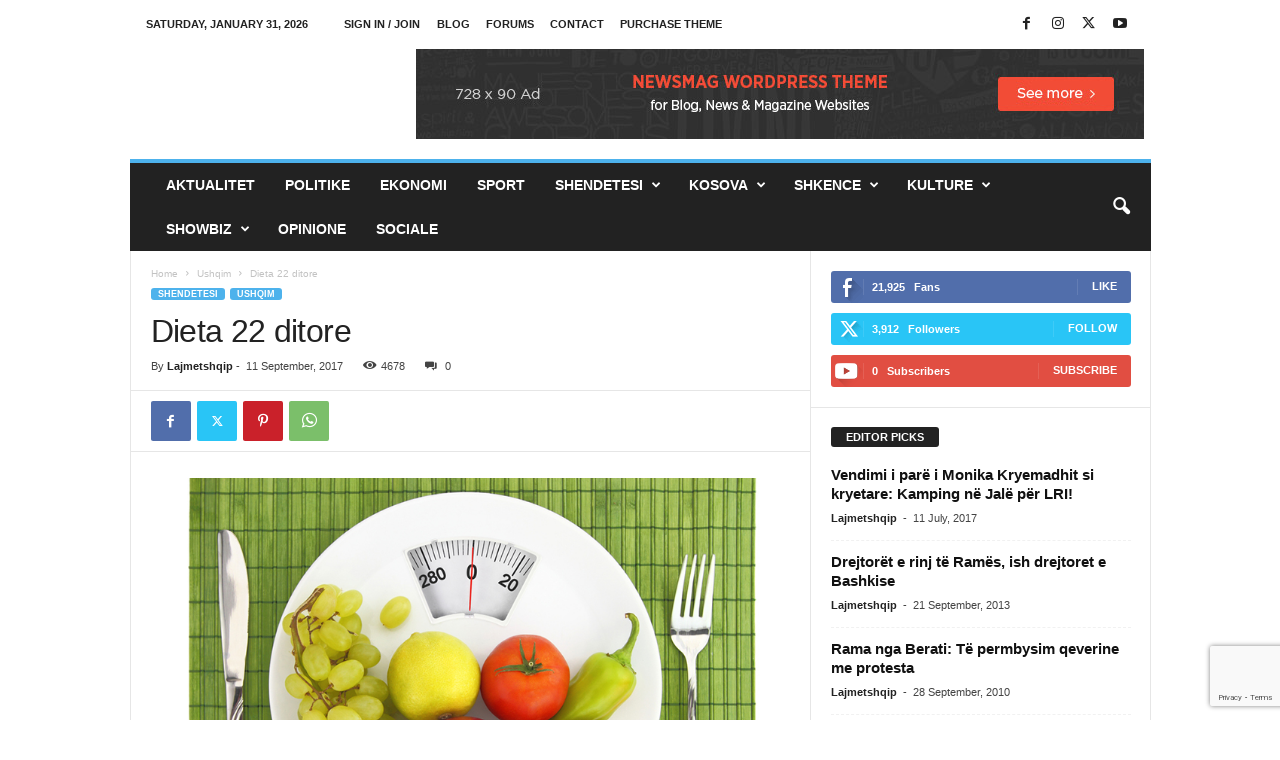

--- FILE ---
content_type: text/html; charset=UTF-8
request_url: https://lajmetshqip.com/dieta-22-ditore/
body_size: 18930
content:
<!doctype html >
<!--[if IE 8]>    <html class="ie8" lang="en-US"> <![endif]-->
<!--[if IE 9]>    <html class="ie9" lang="en-US"> <![endif]-->
<!--[if gt IE 8]><!--> <html lang="en-US"> <!--<![endif]-->
<head>
    <title>Dieta 22 ditore - Lajmet shqip</title>
    <meta charset="UTF-8" />
    <meta name="viewport" content="width=device-width, initial-scale=1.0">
    <link rel="pingback" href="https://lajmetshqip.com/xmlrpc.php" />
    <meta name='robots' content='index, follow, max-image-preview:large, max-snippet:-1, max-video-preview:-1' />
	<style>img:is([sizes="auto" i], [sizes^="auto," i]) { contain-intrinsic-size: 3000px 1500px }</style>
	
	<!-- This site is optimized with the Yoast SEO plugin v25.9 - https://yoast.com/wordpress/plugins/seo/ -->
	<meta name="description" content="Pasi ka ndihmuar yjet e famshëm, dieta e 22 ditëve ka fituar mjaft vëmendje, dhe qëllimi sigurisht është dobësimi. Mjafton më pak se një muaj për të" />
	<link rel="canonical" href="https://lajmetshqip.com/dieta-22-ditore/" />
	<meta property="og:locale" content="en_US" />
	<meta property="og:type" content="article" />
	<meta property="og:title" content="Dieta 22 ditore - Lajmet shqip" />
	<meta property="og:description" content="Pasi ka ndihmuar yjet e famshëm, dieta e 22 ditëve ka fituar mjaft vëmendje, dhe qëllimi sigurisht është dobësimi. Mjafton më pak se një muaj për të" />
	<meta property="og:url" content="https://lajmetshqip.com/dieta-22-ditore/" />
	<meta property="og:site_name" content="Lajmet shqip" />
	<meta property="article:publisher" content="https://www.facebook.com/lajmet.ne.shqip" />
	<meta property="article:published_time" content="2017-09-11T20:01:40+00:00" />
	<meta property="og:image" content="https://lajmetshqip.com/wp-content/uploads/2017/09/diets-main_1.jpg" />
	<meta property="og:image:width" content="850" />
	<meta property="og:image:height" content="550" />
	<meta property="og:image:type" content="image/jpeg" />
	<meta name="author" content="Lajmetshqip" />
	<meta name="twitter:card" content="summary_large_image" />
	<meta name="twitter:creator" content="@lajmetshqip" />
	<meta name="twitter:site" content="@lajmetshqip" />
	<meta name="twitter:label1" content="Written by" />
	<meta name="twitter:data1" content="Lajmetshqip" />
	<meta name="twitter:label2" content="Est. reading time" />
	<meta name="twitter:data2" content="2 minutes" />
	<script type="application/ld+json" class="yoast-schema-graph">{"@context":"https://schema.org","@graph":[{"@type":"Article","@id":"https://lajmetshqip.com/dieta-22-ditore/#article","isPartOf":{"@id":"https://lajmetshqip.com/dieta-22-ditore/"},"author":{"name":"Lajmetshqip","@id":"https://lajmetshqip.com/#/schema/person/e28c874d67138267f90bea2f1a5318d9"},"headline":"Dieta 22 ditore","datePublished":"2017-09-11T20:01:40+00:00","mainEntityOfPage":{"@id":"https://lajmetshqip.com/dieta-22-ditore/"},"wordCount":466,"commentCount":0,"publisher":{"@id":"https://lajmetshqip.com/#organization"},"image":{"@id":"https://lajmetshqip.com/dieta-22-ditore/#primaryimage"},"thumbnailUrl":"https://lajmetshqip.com/wp-content/uploads/2017/09/diets-main_1.jpg","articleSection":["Ushqim"],"inLanguage":"en-US","potentialAction":[{"@type":"CommentAction","name":"Comment","target":["https://lajmetshqip.com/dieta-22-ditore/#respond"]}]},{"@type":"WebPage","@id":"https://lajmetshqip.com/dieta-22-ditore/","url":"https://lajmetshqip.com/dieta-22-ditore/","name":"Dieta 22 ditore - Lajmet shqip","isPartOf":{"@id":"https://lajmetshqip.com/#website"},"primaryImageOfPage":{"@id":"https://lajmetshqip.com/dieta-22-ditore/#primaryimage"},"image":{"@id":"https://lajmetshqip.com/dieta-22-ditore/#primaryimage"},"thumbnailUrl":"https://lajmetshqip.com/wp-content/uploads/2017/09/diets-main_1.jpg","datePublished":"2017-09-11T20:01:40+00:00","description":"Pasi ka ndihmuar yjet e famshëm, dieta e 22 ditëve ka fituar mjaft vëmendje, dhe qëllimi sigurisht është dobësimi. Mjafton më pak se një muaj për të","breadcrumb":{"@id":"https://lajmetshqip.com/dieta-22-ditore/#breadcrumb"},"inLanguage":"en-US","potentialAction":[{"@type":"ReadAction","target":["https://lajmetshqip.com/dieta-22-ditore/"]}]},{"@type":"ImageObject","inLanguage":"en-US","@id":"https://lajmetshqip.com/dieta-22-ditore/#primaryimage","url":"https://lajmetshqip.com/wp-content/uploads/2017/09/diets-main_1.jpg","contentUrl":"https://lajmetshqip.com/wp-content/uploads/2017/09/diets-main_1.jpg","width":850,"height":550},{"@type":"BreadcrumbList","@id":"https://lajmetshqip.com/dieta-22-ditore/#breadcrumb","itemListElement":[{"@type":"ListItem","position":1,"name":"Home","item":"https://lajmetshqip.com/"},{"@type":"ListItem","position":2,"name":"Dieta 22 ditore"}]},{"@type":"WebSite","@id":"https://lajmetshqip.com/#website","url":"https://lajmetshqip.com/","name":"Lajmet shqip","description":"Lajme shqip, lajmet e fundit ne shqip nga rajoni dhe bota","publisher":{"@id":"https://lajmetshqip.com/#organization"},"potentialAction":[{"@type":"SearchAction","target":{"@type":"EntryPoint","urlTemplate":"https://lajmetshqip.com/?s={search_term_string}"},"query-input":{"@type":"PropertyValueSpecification","valueRequired":true,"valueName":"search_term_string"}}],"inLanguage":"en-US"},{"@type":"Organization","@id":"https://lajmetshqip.com/#organization","name":"Lajmetshqip","url":"https://lajmetshqip.com/","logo":{"@type":"ImageObject","inLanguage":"en-US","@id":"https://lajmetshqip.com/#/schema/logo/image/","url":"https://lajmetshqip.com/wp-content/uploads/2017/04/logo-152.png","contentUrl":"https://lajmetshqip.com/wp-content/uploads/2017/04/logo-152.png","width":152,"height":152,"caption":"Lajmetshqip"},"image":{"@id":"https://lajmetshqip.com/#/schema/logo/image/"},"sameAs":["https://www.facebook.com/lajmet.ne.shqip","https://x.com/lajmetshqip"]},{"@type":"Person","@id":"https://lajmetshqip.com/#/schema/person/e28c874d67138267f90bea2f1a5318d9","name":"Lajmetshqip","image":{"@type":"ImageObject","inLanguage":"en-US","@id":"https://lajmetshqip.com/#/schema/person/image/","url":"https://secure.gravatar.com/avatar/4248d30b53afa31f742c6c05b3073ada2e1ffbaa8be10032f7cc6cc99184e830?s=96&d=mm&r=g","contentUrl":"https://secure.gravatar.com/avatar/4248d30b53afa31f742c6c05b3073ada2e1ffbaa8be10032f7cc6cc99184e830?s=96&d=mm&r=g","caption":"Lajmetshqip"},"url":"https://lajmetshqip.com/author/admin/"}]}</script>
	<!-- / Yoast SEO plugin. -->


<link rel="alternate" type="application/rss+xml" title="Lajmet shqip &raquo; Feed" href="https://lajmetshqip.com/feed/" />
<link rel="alternate" type="application/rss+xml" title="Lajmet shqip &raquo; Comments Feed" href="https://lajmetshqip.com/comments/feed/" />
<link rel="alternate" type="application/rss+xml" title="Lajmet shqip &raquo; Dieta 22 ditore Comments Feed" href="https://lajmetshqip.com/dieta-22-ditore/feed/" />
<script type="text/javascript">
/* <![CDATA[ */
window._wpemojiSettings = {"baseUrl":"https:\/\/s.w.org\/images\/core\/emoji\/16.0.1\/72x72\/","ext":".png","svgUrl":"https:\/\/s.w.org\/images\/core\/emoji\/16.0.1\/svg\/","svgExt":".svg","source":{"concatemoji":"https:\/\/lajmetshqip.com\/wp-includes\/js\/wp-emoji-release.min.js?ver=7f8da1135558049e1f149ad97837c18d"}};
/*! This file is auto-generated */
!function(s,n){var o,i,e;function c(e){try{var t={supportTests:e,timestamp:(new Date).valueOf()};sessionStorage.setItem(o,JSON.stringify(t))}catch(e){}}function p(e,t,n){e.clearRect(0,0,e.canvas.width,e.canvas.height),e.fillText(t,0,0);var t=new Uint32Array(e.getImageData(0,0,e.canvas.width,e.canvas.height).data),a=(e.clearRect(0,0,e.canvas.width,e.canvas.height),e.fillText(n,0,0),new Uint32Array(e.getImageData(0,0,e.canvas.width,e.canvas.height).data));return t.every(function(e,t){return e===a[t]})}function u(e,t){e.clearRect(0,0,e.canvas.width,e.canvas.height),e.fillText(t,0,0);for(var n=e.getImageData(16,16,1,1),a=0;a<n.data.length;a++)if(0!==n.data[a])return!1;return!0}function f(e,t,n,a){switch(t){case"flag":return n(e,"\ud83c\udff3\ufe0f\u200d\u26a7\ufe0f","\ud83c\udff3\ufe0f\u200b\u26a7\ufe0f")?!1:!n(e,"\ud83c\udde8\ud83c\uddf6","\ud83c\udde8\u200b\ud83c\uddf6")&&!n(e,"\ud83c\udff4\udb40\udc67\udb40\udc62\udb40\udc65\udb40\udc6e\udb40\udc67\udb40\udc7f","\ud83c\udff4\u200b\udb40\udc67\u200b\udb40\udc62\u200b\udb40\udc65\u200b\udb40\udc6e\u200b\udb40\udc67\u200b\udb40\udc7f");case"emoji":return!a(e,"\ud83e\udedf")}return!1}function g(e,t,n,a){var r="undefined"!=typeof WorkerGlobalScope&&self instanceof WorkerGlobalScope?new OffscreenCanvas(300,150):s.createElement("canvas"),o=r.getContext("2d",{willReadFrequently:!0}),i=(o.textBaseline="top",o.font="600 32px Arial",{});return e.forEach(function(e){i[e]=t(o,e,n,a)}),i}function t(e){var t=s.createElement("script");t.src=e,t.defer=!0,s.head.appendChild(t)}"undefined"!=typeof Promise&&(o="wpEmojiSettingsSupports",i=["flag","emoji"],n.supports={everything:!0,everythingExceptFlag:!0},e=new Promise(function(e){s.addEventListener("DOMContentLoaded",e,{once:!0})}),new Promise(function(t){var n=function(){try{var e=JSON.parse(sessionStorage.getItem(o));if("object"==typeof e&&"number"==typeof e.timestamp&&(new Date).valueOf()<e.timestamp+604800&&"object"==typeof e.supportTests)return e.supportTests}catch(e){}return null}();if(!n){if("undefined"!=typeof Worker&&"undefined"!=typeof OffscreenCanvas&&"undefined"!=typeof URL&&URL.createObjectURL&&"undefined"!=typeof Blob)try{var e="postMessage("+g.toString()+"("+[JSON.stringify(i),f.toString(),p.toString(),u.toString()].join(",")+"));",a=new Blob([e],{type:"text/javascript"}),r=new Worker(URL.createObjectURL(a),{name:"wpTestEmojiSupports"});return void(r.onmessage=function(e){c(n=e.data),r.terminate(),t(n)})}catch(e){}c(n=g(i,f,p,u))}t(n)}).then(function(e){for(var t in e)n.supports[t]=e[t],n.supports.everything=n.supports.everything&&n.supports[t],"flag"!==t&&(n.supports.everythingExceptFlag=n.supports.everythingExceptFlag&&n.supports[t]);n.supports.everythingExceptFlag=n.supports.everythingExceptFlag&&!n.supports.flag,n.DOMReady=!1,n.readyCallback=function(){n.DOMReady=!0}}).then(function(){return e}).then(function(){var e;n.supports.everything||(n.readyCallback(),(e=n.source||{}).concatemoji?t(e.concatemoji):e.wpemoji&&e.twemoji&&(t(e.twemoji),t(e.wpemoji)))}))}((window,document),window._wpemojiSettings);
/* ]]> */
</script>
<style id='wp-emoji-styles-inline-css' type='text/css'>

	img.wp-smiley, img.emoji {
		display: inline !important;
		border: none !important;
		box-shadow: none !important;
		height: 1em !important;
		width: 1em !important;
		margin: 0 0.07em !important;
		vertical-align: -0.1em !important;
		background: none !important;
		padding: 0 !important;
	}
</style>
<link rel='stylesheet' id='wp-block-library-css' href='https://lajmetshqip.com/wp-includes/css/dist/block-library/style.min.css?ver=7f8da1135558049e1f149ad97837c18d' type='text/css' media='all' />
<style id='classic-theme-styles-inline-css' type='text/css'>
/*! This file is auto-generated */
.wp-block-button__link{color:#fff;background-color:#32373c;border-radius:9999px;box-shadow:none;text-decoration:none;padding:calc(.667em + 2px) calc(1.333em + 2px);font-size:1.125em}.wp-block-file__button{background:#32373c;color:#fff;text-decoration:none}
</style>
<style id='global-styles-inline-css' type='text/css'>
:root{--wp--preset--aspect-ratio--square: 1;--wp--preset--aspect-ratio--4-3: 4/3;--wp--preset--aspect-ratio--3-4: 3/4;--wp--preset--aspect-ratio--3-2: 3/2;--wp--preset--aspect-ratio--2-3: 2/3;--wp--preset--aspect-ratio--16-9: 16/9;--wp--preset--aspect-ratio--9-16: 9/16;--wp--preset--color--black: #000000;--wp--preset--color--cyan-bluish-gray: #abb8c3;--wp--preset--color--white: #ffffff;--wp--preset--color--pale-pink: #f78da7;--wp--preset--color--vivid-red: #cf2e2e;--wp--preset--color--luminous-vivid-orange: #ff6900;--wp--preset--color--luminous-vivid-amber: #fcb900;--wp--preset--color--light-green-cyan: #7bdcb5;--wp--preset--color--vivid-green-cyan: #00d084;--wp--preset--color--pale-cyan-blue: #8ed1fc;--wp--preset--color--vivid-cyan-blue: #0693e3;--wp--preset--color--vivid-purple: #9b51e0;--wp--preset--gradient--vivid-cyan-blue-to-vivid-purple: linear-gradient(135deg,rgba(6,147,227,1) 0%,rgb(155,81,224) 100%);--wp--preset--gradient--light-green-cyan-to-vivid-green-cyan: linear-gradient(135deg,rgb(122,220,180) 0%,rgb(0,208,130) 100%);--wp--preset--gradient--luminous-vivid-amber-to-luminous-vivid-orange: linear-gradient(135deg,rgba(252,185,0,1) 0%,rgba(255,105,0,1) 100%);--wp--preset--gradient--luminous-vivid-orange-to-vivid-red: linear-gradient(135deg,rgba(255,105,0,1) 0%,rgb(207,46,46) 100%);--wp--preset--gradient--very-light-gray-to-cyan-bluish-gray: linear-gradient(135deg,rgb(238,238,238) 0%,rgb(169,184,195) 100%);--wp--preset--gradient--cool-to-warm-spectrum: linear-gradient(135deg,rgb(74,234,220) 0%,rgb(151,120,209) 20%,rgb(207,42,186) 40%,rgb(238,44,130) 60%,rgb(251,105,98) 80%,rgb(254,248,76) 100%);--wp--preset--gradient--blush-light-purple: linear-gradient(135deg,rgb(255,206,236) 0%,rgb(152,150,240) 100%);--wp--preset--gradient--blush-bordeaux: linear-gradient(135deg,rgb(254,205,165) 0%,rgb(254,45,45) 50%,rgb(107,0,62) 100%);--wp--preset--gradient--luminous-dusk: linear-gradient(135deg,rgb(255,203,112) 0%,rgb(199,81,192) 50%,rgb(65,88,208) 100%);--wp--preset--gradient--pale-ocean: linear-gradient(135deg,rgb(255,245,203) 0%,rgb(182,227,212) 50%,rgb(51,167,181) 100%);--wp--preset--gradient--electric-grass: linear-gradient(135deg,rgb(202,248,128) 0%,rgb(113,206,126) 100%);--wp--preset--gradient--midnight: linear-gradient(135deg,rgb(2,3,129) 0%,rgb(40,116,252) 100%);--wp--preset--font-size--small: 10px;--wp--preset--font-size--medium: 20px;--wp--preset--font-size--large: 30px;--wp--preset--font-size--x-large: 42px;--wp--preset--font-size--regular: 14px;--wp--preset--font-size--larger: 48px;--wp--preset--spacing--20: 0.44rem;--wp--preset--spacing--30: 0.67rem;--wp--preset--spacing--40: 1rem;--wp--preset--spacing--50: 1.5rem;--wp--preset--spacing--60: 2.25rem;--wp--preset--spacing--70: 3.38rem;--wp--preset--spacing--80: 5.06rem;--wp--preset--shadow--natural: 6px 6px 9px rgba(0, 0, 0, 0.2);--wp--preset--shadow--deep: 12px 12px 50px rgba(0, 0, 0, 0.4);--wp--preset--shadow--sharp: 6px 6px 0px rgba(0, 0, 0, 0.2);--wp--preset--shadow--outlined: 6px 6px 0px -3px rgba(255, 255, 255, 1), 6px 6px rgba(0, 0, 0, 1);--wp--preset--shadow--crisp: 6px 6px 0px rgba(0, 0, 0, 1);}:where(.is-layout-flex){gap: 0.5em;}:where(.is-layout-grid){gap: 0.5em;}body .is-layout-flex{display: flex;}.is-layout-flex{flex-wrap: wrap;align-items: center;}.is-layout-flex > :is(*, div){margin: 0;}body .is-layout-grid{display: grid;}.is-layout-grid > :is(*, div){margin: 0;}:where(.wp-block-columns.is-layout-flex){gap: 2em;}:where(.wp-block-columns.is-layout-grid){gap: 2em;}:where(.wp-block-post-template.is-layout-flex){gap: 1.25em;}:where(.wp-block-post-template.is-layout-grid){gap: 1.25em;}.has-black-color{color: var(--wp--preset--color--black) !important;}.has-cyan-bluish-gray-color{color: var(--wp--preset--color--cyan-bluish-gray) !important;}.has-white-color{color: var(--wp--preset--color--white) !important;}.has-pale-pink-color{color: var(--wp--preset--color--pale-pink) !important;}.has-vivid-red-color{color: var(--wp--preset--color--vivid-red) !important;}.has-luminous-vivid-orange-color{color: var(--wp--preset--color--luminous-vivid-orange) !important;}.has-luminous-vivid-amber-color{color: var(--wp--preset--color--luminous-vivid-amber) !important;}.has-light-green-cyan-color{color: var(--wp--preset--color--light-green-cyan) !important;}.has-vivid-green-cyan-color{color: var(--wp--preset--color--vivid-green-cyan) !important;}.has-pale-cyan-blue-color{color: var(--wp--preset--color--pale-cyan-blue) !important;}.has-vivid-cyan-blue-color{color: var(--wp--preset--color--vivid-cyan-blue) !important;}.has-vivid-purple-color{color: var(--wp--preset--color--vivid-purple) !important;}.has-black-background-color{background-color: var(--wp--preset--color--black) !important;}.has-cyan-bluish-gray-background-color{background-color: var(--wp--preset--color--cyan-bluish-gray) !important;}.has-white-background-color{background-color: var(--wp--preset--color--white) !important;}.has-pale-pink-background-color{background-color: var(--wp--preset--color--pale-pink) !important;}.has-vivid-red-background-color{background-color: var(--wp--preset--color--vivid-red) !important;}.has-luminous-vivid-orange-background-color{background-color: var(--wp--preset--color--luminous-vivid-orange) !important;}.has-luminous-vivid-amber-background-color{background-color: var(--wp--preset--color--luminous-vivid-amber) !important;}.has-light-green-cyan-background-color{background-color: var(--wp--preset--color--light-green-cyan) !important;}.has-vivid-green-cyan-background-color{background-color: var(--wp--preset--color--vivid-green-cyan) !important;}.has-pale-cyan-blue-background-color{background-color: var(--wp--preset--color--pale-cyan-blue) !important;}.has-vivid-cyan-blue-background-color{background-color: var(--wp--preset--color--vivid-cyan-blue) !important;}.has-vivid-purple-background-color{background-color: var(--wp--preset--color--vivid-purple) !important;}.has-black-border-color{border-color: var(--wp--preset--color--black) !important;}.has-cyan-bluish-gray-border-color{border-color: var(--wp--preset--color--cyan-bluish-gray) !important;}.has-white-border-color{border-color: var(--wp--preset--color--white) !important;}.has-pale-pink-border-color{border-color: var(--wp--preset--color--pale-pink) !important;}.has-vivid-red-border-color{border-color: var(--wp--preset--color--vivid-red) !important;}.has-luminous-vivid-orange-border-color{border-color: var(--wp--preset--color--luminous-vivid-orange) !important;}.has-luminous-vivid-amber-border-color{border-color: var(--wp--preset--color--luminous-vivid-amber) !important;}.has-light-green-cyan-border-color{border-color: var(--wp--preset--color--light-green-cyan) !important;}.has-vivid-green-cyan-border-color{border-color: var(--wp--preset--color--vivid-green-cyan) !important;}.has-pale-cyan-blue-border-color{border-color: var(--wp--preset--color--pale-cyan-blue) !important;}.has-vivid-cyan-blue-border-color{border-color: var(--wp--preset--color--vivid-cyan-blue) !important;}.has-vivid-purple-border-color{border-color: var(--wp--preset--color--vivid-purple) !important;}.has-vivid-cyan-blue-to-vivid-purple-gradient-background{background: var(--wp--preset--gradient--vivid-cyan-blue-to-vivid-purple) !important;}.has-light-green-cyan-to-vivid-green-cyan-gradient-background{background: var(--wp--preset--gradient--light-green-cyan-to-vivid-green-cyan) !important;}.has-luminous-vivid-amber-to-luminous-vivid-orange-gradient-background{background: var(--wp--preset--gradient--luminous-vivid-amber-to-luminous-vivid-orange) !important;}.has-luminous-vivid-orange-to-vivid-red-gradient-background{background: var(--wp--preset--gradient--luminous-vivid-orange-to-vivid-red) !important;}.has-very-light-gray-to-cyan-bluish-gray-gradient-background{background: var(--wp--preset--gradient--very-light-gray-to-cyan-bluish-gray) !important;}.has-cool-to-warm-spectrum-gradient-background{background: var(--wp--preset--gradient--cool-to-warm-spectrum) !important;}.has-blush-light-purple-gradient-background{background: var(--wp--preset--gradient--blush-light-purple) !important;}.has-blush-bordeaux-gradient-background{background: var(--wp--preset--gradient--blush-bordeaux) !important;}.has-luminous-dusk-gradient-background{background: var(--wp--preset--gradient--luminous-dusk) !important;}.has-pale-ocean-gradient-background{background: var(--wp--preset--gradient--pale-ocean) !important;}.has-electric-grass-gradient-background{background: var(--wp--preset--gradient--electric-grass) !important;}.has-midnight-gradient-background{background: var(--wp--preset--gradient--midnight) !important;}.has-small-font-size{font-size: var(--wp--preset--font-size--small) !important;}.has-medium-font-size{font-size: var(--wp--preset--font-size--medium) !important;}.has-large-font-size{font-size: var(--wp--preset--font-size--large) !important;}.has-x-large-font-size{font-size: var(--wp--preset--font-size--x-large) !important;}
:where(.wp-block-post-template.is-layout-flex){gap: 1.25em;}:where(.wp-block-post-template.is-layout-grid){gap: 1.25em;}
:where(.wp-block-columns.is-layout-flex){gap: 2em;}:where(.wp-block-columns.is-layout-grid){gap: 2em;}
:root :where(.wp-block-pullquote){font-size: 1.5em;line-height: 1.6;}
</style>
<link rel='stylesheet' id='contact-form-7-css' href='https://lajmetshqip.com/wp-content/plugins/contact-form-7/includes/css/styles.css?ver=6.1.4' type='text/css' media='all' />
<link rel='stylesheet' id='td-theme-css' href='https://lajmetshqip.com/wp-content/themes/Newsmag/style.css?ver=5.4.3.3' type='text/css' media='all' />
<style id='td-theme-inline-css' type='text/css'>
    
        /* custom css - generated by TagDiv Composer */
        @media (max-width: 767px) {
            .td-header-desktop-wrap {
                display: none;
            }
        }
        @media (min-width: 767px) {
            .td-header-mobile-wrap {
                display: none;
            }
        }
    
	
</style>
<link rel='stylesheet' id='td-legacy-framework-front-style-css' href='https://lajmetshqip.com/wp-content/plugins/td-composer/legacy/Newsmag/assets/css/td_legacy_main.css?ver=e5fcc38395b0030bac3ad179898970d6xzx' type='text/css' media='all' />
<script type="text/javascript" src="https://lajmetshqip.com/wp-includes/js/jquery/jquery.min.js?ver=3.7.1" id="jquery-core-js"></script>
<script type="text/javascript" src="https://lajmetshqip.com/wp-includes/js/jquery/jquery-migrate.min.js?ver=3.4.1" id="jquery-migrate-js"></script>
<link rel="https://api.w.org/" href="https://lajmetshqip.com/wp-json/" /><link rel="alternate" title="JSON" type="application/json" href="https://lajmetshqip.com/wp-json/wp/v2/posts/26843" /><link rel="EditURI" type="application/rsd+xml" title="RSD" href="https://lajmetshqip.com/xmlrpc.php?rsd" />
<link rel="alternate" title="oEmbed (JSON)" type="application/json+oembed" href="https://lajmetshqip.com/wp-json/oembed/1.0/embed?url=https%3A%2F%2Flajmetshqip.com%2Fdieta-22-ditore%2F" />
<link rel="alternate" title="oEmbed (XML)" type="text/xml+oembed" href="https://lajmetshqip.com/wp-json/oembed/1.0/embed?url=https%3A%2F%2Flajmetshqip.com%2Fdieta-22-ditore%2F&#038;format=xml" />

<!-- JS generated by theme -->

<script type="text/javascript" id="td-generated-header-js">
    
    

	    var tdBlocksArray = []; //here we store all the items for the current page

	    // td_block class - each ajax block uses a object of this class for requests
	    function tdBlock() {
		    this.id = '';
		    this.block_type = 1; //block type id (1-234 etc)
		    this.atts = '';
		    this.td_column_number = '';
		    this.td_current_page = 1; //
		    this.post_count = 0; //from wp
		    this.found_posts = 0; //from wp
		    this.max_num_pages = 0; //from wp
		    this.td_filter_value = ''; //current live filter value
		    this.is_ajax_running = false;
		    this.td_user_action = ''; // load more or infinite loader (used by the animation)
		    this.header_color = '';
		    this.ajax_pagination_infinite_stop = ''; //show load more at page x
	    }

        // td_js_generator - mini detector
        ( function () {
            var htmlTag = document.getElementsByTagName("html")[0];

	        if ( navigator.userAgent.indexOf("MSIE 10.0") > -1 ) {
                htmlTag.className += ' ie10';
            }

            if ( !!navigator.userAgent.match(/Trident.*rv\:11\./) ) {
                htmlTag.className += ' ie11';
            }

	        if ( navigator.userAgent.indexOf("Edge") > -1 ) {
                htmlTag.className += ' ieEdge';
            }

            if ( /(iPad|iPhone|iPod)/g.test(navigator.userAgent) ) {
                htmlTag.className += ' td-md-is-ios';
            }

            var user_agent = navigator.userAgent.toLowerCase();
            if ( user_agent.indexOf("android") > -1 ) {
                htmlTag.className += ' td-md-is-android';
            }

            if ( -1 !== navigator.userAgent.indexOf('Mac OS X')  ) {
                htmlTag.className += ' td-md-is-os-x';
            }

            if ( /chrom(e|ium)/.test(navigator.userAgent.toLowerCase()) ) {
               htmlTag.className += ' td-md-is-chrome';
            }

            if ( -1 !== navigator.userAgent.indexOf('Firefox') ) {
                htmlTag.className += ' td-md-is-firefox';
            }

            if ( -1 !== navigator.userAgent.indexOf('Safari') && -1 === navigator.userAgent.indexOf('Chrome') ) {
                htmlTag.className += ' td-md-is-safari';
            }

            if( -1 !== navigator.userAgent.indexOf('IEMobile') ){
                htmlTag.className += ' td-md-is-iemobile';
            }

        })();

        var tdLocalCache = {};

        ( function () {
            "use strict";

            tdLocalCache = {
                data: {},
                remove: function (resource_id) {
                    delete tdLocalCache.data[resource_id];
                },
                exist: function (resource_id) {
                    return tdLocalCache.data.hasOwnProperty(resource_id) && tdLocalCache.data[resource_id] !== null;
                },
                get: function (resource_id) {
                    return tdLocalCache.data[resource_id];
                },
                set: function (resource_id, cachedData) {
                    tdLocalCache.remove(resource_id);
                    tdLocalCache.data[resource_id] = cachedData;
                }
            };
        })();

    
    
var td_viewport_interval_list=[{"limitBottom":767,"sidebarWidth":251},{"limitBottom":1023,"sidebarWidth":339}];
var td_animation_stack_effect="type0";
var tds_animation_stack=true;
var td_animation_stack_specific_selectors=".entry-thumb, img, .td-lazy-img";
var td_animation_stack_general_selectors=".td-animation-stack img, .td-animation-stack .entry-thumb, .post img, .td-animation-stack .td-lazy-img";
var tdc_is_installed="yes";
var td_ajax_url="https:\/\/lajmetshqip.com\/wp-admin\/admin-ajax.php?td_theme_name=Newsmag&v=5.4.3.3";
var td_get_template_directory_uri="https:\/\/lajmetshqip.com\/wp-content\/plugins\/td-composer\/legacy\/common";
var tds_snap_menu="smart_snap_always";
var tds_logo_on_sticky="show";
var tds_header_style="";
var td_please_wait="Please wait...";
var td_email_user_pass_incorrect="User or password incorrect!";
var td_email_user_incorrect="Email or username incorrect!";
var td_email_incorrect="Email incorrect!";
var td_user_incorrect="Username incorrect!";
var td_email_user_empty="Email or username empty!";
var td_pass_empty="Pass empty!";
var td_pass_pattern_incorrect="Invalid Pass Pattern!";
var td_retype_pass_incorrect="Retyped Pass incorrect!";
var tds_more_articles_on_post_enable="";
var tds_more_articles_on_post_time_to_wait="";
var tds_more_articles_on_post_pages_distance_from_top=0;
var tds_captcha="";
var tds_theme_color_site_wide="#4db2ec";
var tds_smart_sidebar="enabled";
var tdThemeName="Newsmag";
var tdThemeNameWl="Newsmag";
var td_magnific_popup_translation_tPrev="Previous (Left arrow key)";
var td_magnific_popup_translation_tNext="Next (Right arrow key)";
var td_magnific_popup_translation_tCounter="%curr% of %total%";
var td_magnific_popup_translation_ajax_tError="The content from %url% could not be loaded.";
var td_magnific_popup_translation_image_tError="The image #%curr% could not be loaded.";
var tdBlockNonce="5c733cc58d";
var tdMobileMenu="enabled";
var tdMobileSearch="enabled";
var tdDateNamesI18n={"month_names":["January","February","March","April","May","June","July","August","September","October","November","December"],"month_names_short":["Jan","Feb","Mar","Apr","May","Jun","Jul","Aug","Sep","Oct","Nov","Dec"],"day_names":["Sunday","Monday","Tuesday","Wednesday","Thursday","Friday","Saturday"],"day_names_short":["Sun","Mon","Tue","Wed","Thu","Fri","Sat"]};
var td_deploy_mode="deploy";
var td_ad_background_click_link="";
var td_ad_background_click_target="";
</script>


<!-- Header style compiled by theme -->

<style>
/* custom css - generated by TagDiv Composer */
    
.td-pb-row [class*="td-pb-span"],
    .td-pb-border-top,
    .page-template-page-title-sidebar-php .td-page-content > .wpb_row:first-child,
    .td-post-sharing,
    .td-post-content,
    .td-post-next-prev,
    .author-box-wrap,
    .td-comments-title-wrap,
    .comment-list,
    .comment-respond,
    .td-post-template-5 header,
    .td-container,
    .wpb_content_element,
    .wpb_column,
    .wpb_row,
    .white-menu .td-header-container .td-header-main-menu,
    .td-post-template-1 .td-post-content,
    .td-post-template-4 .td-post-sharing-top,
    .td-header-style-6 .td-header-header .td-make-full,
    #disqus_thread,
    .page-template-page-pagebuilder-title-php .td-page-content > .wpb_row:first-child,
    .td-footer-container:before {
        border-color: #e6e6e6;
    }
    .td-top-border {
        border-color: #e6e6e6 !important;
    }
    .td-container-border:after,
    .td-next-prev-separator,
    .td-container .td-pb-row .wpb_column:before,
    .td-container-border:before,
    .td-main-content:before,
    .td-main-sidebar:before,
    .td-pb-row .td-pb-span4:nth-of-type(3):after,
    .td-pb-row .td-pb-span4:nth-last-of-type(3):after {
    	background-color: #e6e6e6;
    }
    @media (max-width: 767px) {
    	.white-menu .td-header-main-menu {
      		border-color: #e6e6e6;
      	}
    }



    
    .td-menu-background:before,
    .td-search-background:before {
        background: rgba(0,0,0,0.5);
        background: -moz-linear-gradient(top, rgba(0,0,0,0.5) 0%, rgba(0,0,0,0.6) 100%);
        background: -webkit-gradient(left top, left bottom, color-stop(0%, rgba(0,0,0,0.5)), color-stop(100%, rgba(0,0,0,0.6)));
        background: -webkit-linear-gradient(top, rgba(0,0,0,0.5) 0%, rgba(0,0,0,0.6) 100%);
        background: -o-linear-gradient(top, rgba(0,0,0,0.5) 0%, @mobileu_gradient_two_mob 100%);
        background: -ms-linear-gradient(top, rgba(0,0,0,0.5) 0%, rgba(0,0,0,0.6) 100%);
        background: linear-gradient(to bottom, rgba(0,0,0,0.5) 0%, rgba(0,0,0,0.6) 100%);
        filter: progid:DXImageTransform.Microsoft.gradient( startColorstr='rgba(0,0,0,0.5)', endColorstr='rgba(0,0,0,0.6)', GradientType=0 );
    }

    
    .td-menu-background:after,
    .td-search-background:after {
        background-image: url('https://lajmetshqip.com/wp-content/uploads/2023/07/p2.jpg');
    }

    
    .white-popup-block:before {
        background-image: url('https://lajmetshqip.com/wp-content/uploads/2023/07/p4.jpg');
    }

    
    .td-footer-container::before {
        background-image: url('https://lajmetshqip.com/wp-content/uploads/2023/07/p4.jpg');
    }

    
    .td-footer-container::before {
        background-size: cover;
    }

    
    .td-footer-container::before {
        opacity: 0.1;
    }
</style>




<script type="application/ld+json">
    {
        "@context": "https://schema.org",
        "@type": "BreadcrumbList",
        "itemListElement": [
            {
                "@type": "ListItem",
                "position": 1,
                "item": {
                    "@type": "WebSite",
                    "@id": "https://lajmetshqip.com/",
                    "name": "Home"
                }
            },
            {
                "@type": "ListItem",
                "position": 2,
                    "item": {
                    "@type": "WebPage",
                    "@id": "https://lajmetshqip.com/category/shendetesi/ushqim-shendetesi/",
                    "name": "Ushqim"
                }
            }
            ,{
                "@type": "ListItem",
                "position": 3,
                    "item": {
                    "@type": "WebPage",
                    "@id": "https://lajmetshqip.com/dieta-22-ditore/",
                    "name": "Dieta 22 ditore"                                
                }
            }    
        ]
    }
</script>
	<style id="tdw-css-placeholder">/* custom css - generated by TagDiv Composer */
</style></head>

<body data-rsssl=1 class="wp-singular post-template-default single single-post postid-26843 single-format-standard wp-theme-Newsmag dieta-22-ditore global-block-template-1 td-animation-stack-type0 td-full-layout" itemscope="itemscope" itemtype="https://schema.org/WebPage">

        <div class="td-scroll-up  td-hide-scroll-up-on-mob"  style="display:none;"><i class="td-icon-menu-up"></i></div>

    
    <div class="td-menu-background"></div>
<div id="td-mobile-nav">
    <div class="td-mobile-container">
        <!-- mobile menu top section -->
        <div class="td-menu-socials-wrap">
            <!-- socials -->
            <div class="td-menu-socials">
                
        <span class="td-social-icon-wrap">
            <a target="_blank" href="https://www.facebook.com/TagDiv/" title="Facebook">
                <i class="td-icon-font td-icon-facebook"></i>
                <span style="display: none">Facebook</span>
            </a>
        </span>
        <span class="td-social-icon-wrap">
            <a target="_blank" href="https://www.instagram.com/tagdiv/" title="Instagram">
                <i class="td-icon-font td-icon-instagram"></i>
                <span style="display: none">Instagram</span>
            </a>
        </span>
        <span class="td-social-icon-wrap">
            <a target="_blank" href="https://twitter.com/tagdivofficial" title="Twitter">
                <i class="td-icon-font td-icon-twitter"></i>
                <span style="display: none">Twitter</span>
            </a>
        </span>
        <span class="td-social-icon-wrap">
            <a target="_blank" href="https://www.youtube.com/user/tagdiv" title="Youtube">
                <i class="td-icon-font td-icon-youtube"></i>
                <span style="display: none">Youtube</span>
            </a>
        </span>            </div>
            <!-- close button -->
            <div class="td-mobile-close">
                <span><i class="td-icon-close-mobile"></i></span>
            </div>
        </div>

        <!-- login section -->
                    <div class="td-menu-login-section">
                
    <div class="td-guest-wrap">
        <div class="td-menu-login"><a id="login-link-mob">Sign in</a></div>
    </div>
            </div>
        
        <!-- menu section -->
        <div class="td-mobile-content">
            <div class="menu-kryesore-container"><ul id="menu-kryesore" class="td-mobile-main-menu"><li id="menu-item-23202" class="menu-first menu-item menu-item-type-custom menu-item-object-custom menu-item-home menu-item-first menu-item-23202"><a href="https://lajmetshqip.com/"><i class="td-icon-home"></i></a></li>
<li id="menu-item-23132" class="menu-item menu-item-type-taxonomy menu-item-object-category menu-item-23132"><a href="https://lajmetshqip.com/category/aktualitet/">Aktualitet</a></li>
<li id="menu-item-23135" class="menu-item menu-item-type-taxonomy menu-item-object-category menu-item-23135"><a href="https://lajmetshqip.com/category/politike/">Politike</a></li>
<li id="menu-item-23137" class="menu-item menu-item-type-taxonomy menu-item-object-category menu-item-23137"><a href="https://lajmetshqip.com/category/ekonomi/">Ekonomi</a></li>
<li id="menu-item-23136" class="menu-item menu-item-type-taxonomy menu-item-object-category menu-item-23136"><a href="https://lajmetshqip.com/category/sport/">Sport</a></li>
<li id="menu-item-23138" class="menu-item menu-item-type-taxonomy menu-item-object-category current-post-ancestor menu-item-has-children menu-item-23138"><a href="https://lajmetshqip.com/category/shendetesi/">Shendetesi<i class="td-icon-menu-right td-element-after"></i></a>
<ul class="sub-menu">
	<li id="menu-item-23171" class="menu-item menu-item-type-taxonomy menu-item-object-category menu-item-23171"><a href="https://lajmetshqip.com/category/shendetesi/bukuria/">Bukuria</a></li>
	<li id="menu-item-23247" class="menu-item menu-item-type-taxonomy menu-item-object-category current-post-ancestor current-menu-parent current-post-parent menu-item-23247"><a href="https://lajmetshqip.com/category/shendetesi/ushqim-shendetesi/">Ushqim</a></li>
</ul>
</li>
<li id="menu-item-23134" class="menu-item menu-item-type-taxonomy menu-item-object-category menu-item-has-children menu-item-23134"><a href="https://lajmetshqip.com/category/kosova-aktualitet/">Kosova<i class="td-icon-menu-right td-element-after"></i></a>
<ul class="sub-menu">
	<li id="menu-item-23145" class="menu-item menu-item-type-taxonomy menu-item-object-category menu-item-23145"><a href="https://lajmetshqip.com/category/rajoni/">Rajoni</a></li>
	<li id="menu-item-23133" class="menu-item menu-item-type-taxonomy menu-item-object-category menu-item-23133"><a href="https://lajmetshqip.com/category/bota/">Bota</a></li>
</ul>
</li>
<li id="menu-item-23471" class="menu-item menu-item-type-taxonomy menu-item-object-category menu-item-has-children menu-item-23471"><a href="https://lajmetshqip.com/category/shkence/">Shkence<i class="td-icon-menu-right td-element-after"></i></a>
<ul class="sub-menu">
	<li id="menu-item-23141" class="menu-item menu-item-type-taxonomy menu-item-object-category menu-item-23141"><a href="https://lajmetshqip.com/category/teknologji/">Teknologji</a></li>
</ul>
</li>
<li id="menu-item-23150" class="menu-item menu-item-type-taxonomy menu-item-object-category menu-item-has-children menu-item-23150"><a href="https://lajmetshqip.com/category/kulture/">Kulture<i class="td-icon-menu-right td-element-after"></i></a>
<ul class="sub-menu">
	<li id="menu-item-23151" class="menu-item menu-item-type-taxonomy menu-item-object-category menu-item-23151"><a href="https://lajmetshqip.com/category/kulture/kuriozitete/">Kuriozitete</a></li>
	<li id="menu-item-23246" class="menu-item menu-item-type-taxonomy menu-item-object-category menu-item-23246"><a href="https://lajmetshqip.com/category/udhetim/">Udhetim</a></li>
	<li id="menu-item-23149" class="menu-item menu-item-type-taxonomy menu-item-object-category menu-item-23149"><a href="https://lajmetshqip.com/category/foto/">Foto</a></li>
</ul>
</li>
<li id="menu-item-23140" class="menu-item menu-item-type-taxonomy menu-item-object-category menu-item-has-children menu-item-23140"><a href="https://lajmetshqip.com/category/showbiz/">ShowBiz<i class="td-icon-menu-right td-element-after"></i></a>
<ul class="sub-menu">
	<li id="menu-item-23947" class="menu-item menu-item-type-taxonomy menu-item-object-category menu-item-23947"><a href="https://lajmetshqip.com/category/big-brother/">Big brother</a></li>
</ul>
</li>
<li id="menu-item-23153" class="menu-item menu-item-type-taxonomy menu-item-object-category menu-item-23153"><a href="https://lajmetshqip.com/category/opinione/">Opinione</a></li>
<li id="menu-item-25070" class="menu-item menu-item-type-taxonomy menu-item-object-category menu-item-25070"><a href="https://lajmetshqip.com/category/sociale/">Sociale</a></li>
</ul></div>        </div>
    </div>

    <!-- register/login section -->
            <div id="login-form-mobile" class="td-register-section">
            
            <div id="td-login-mob" class="td-login-animation td-login-hide-mob">
            	<!-- close button -->
	            <div class="td-login-close">
	                <span class="td-back-button"><i class="td-icon-read-down"></i></span>
	                <div class="td-login-title">Sign in</div>
	                <!-- close button -->
		            <div class="td-mobile-close">
		                <span><i class="td-icon-close-mobile"></i></span>
		            </div>
	            </div>
	            <form class="td-login-form-wrap" action="#" method="post">
	                <div class="td-login-panel-title"><span>Welcome!</span>Log into your account</div>
	                <div class="td_display_err"></div>
	                <div class="td-login-inputs"><input class="td-login-input" autocomplete="username" type="text" name="login_email" id="login_email-mob" value="" required><label for="login_email-mob">your username</label></div>
	                <div class="td-login-inputs"><input class="td-login-input" autocomplete="current-password" type="password" name="login_pass" id="login_pass-mob" value="" required><label for="login_pass-mob">your password</label></div>
	                <input type="button" name="login_button" id="login_button-mob" class="td-login-button" value="LOG IN">
	                
					
	                <div class="td-login-info-text"><a href="#" id="forgot-pass-link-mob">Forgot your password?</a></div>
	                
	                
                </form>
            </div>

            

            <div id="td-forgot-pass-mob" class="td-login-animation td-login-hide-mob">
                <!-- close button -->
	            <div class="td-forgot-pass-close">
	                <a href="#" aria-label="Back" class="td-back-button"><i class="td-icon-read-down"></i></a>
	                <div class="td-login-title">Password recovery</div>
	            </div>
	            <div class="td-login-form-wrap">
	                <div class="td-login-panel-title">Recover your password</div>
	                <div class="td_display_err"></div>
	                <div class="td-login-inputs"><input class="td-login-input" type="text" name="forgot_email" id="forgot_email-mob" value="" required><label for="forgot_email-mob">your email</label></div>
	                <input type="button" name="forgot_button" id="forgot_button-mob" class="td-login-button" value="Send My Pass">
                </div>
            </div>
        </div>
    </div>    <div class="td-search-background"></div>
<div class="td-search-wrap-mob">
	<div class="td-drop-down-search">
		<form method="get" class="td-search-form" action="https://lajmetshqip.com/">
			<!-- close button -->
			<div class="td-search-close">
				<span><i class="td-icon-close-mobile"></i></span>
			</div>
			<div role="search" class="td-search-input">
				<span>Search</span>
				<input id="td-header-search-mob" type="text" value="" name="s" autocomplete="off" />
			</div>
		</form>
		<div id="td-aj-search-mob"></div>
	</div>
</div>

    <div id="td-outer-wrap">
    
        <div class="td-outer-container">
        
            <!--
Header style 1
-->

<div class="td-header-container td-header-wrap td-header-style-1">
    <div class="td-header-row td-header-top-menu">
        
    <div class="td-top-bar-container top-bar-style-1">
        <div class="td-header-sp-top-menu">

            <div class="td_data_time">
            <div >

                Saturday, January 31, 2026
            </div>
        </div>
    <ul class="top-header-menu td_ul_login"><li class="menu-item"><a class="td-login-modal-js menu-item" href="#login-form" data-effect="mpf-td-login-effect">Sign in / Join</a></li></ul><div class="menu-top-container"><ul id="menu-td-demo-top-menu" class="top-header-menu"><li id="menu-item-27649" class="menu-item menu-item-type-custom menu-item-object-custom menu-item-first td-menu-item td-normal-menu menu-item-27649"><a href="#">Blog</a></li>
<li id="menu-item-27650" class="menu-item menu-item-type-custom menu-item-object-custom td-menu-item td-normal-menu menu-item-27650"><a href="#">Forums</a></li>
<li id="menu-item-27651" class="menu-item menu-item-type-post_type menu-item-object-page td-menu-item td-normal-menu menu-item-27651"><a href="https://lajmetshqip.com/contact-2/">Contact</a></li>
<li id="menu-item-27652" class="menu-item menu-item-type-custom menu-item-object-custom td-menu-item td-normal-menu menu-item-27652"><a href="http://themeforest.net/item/newsmag-news-magazine-newspaper/9512331">Purchase Theme</a></li>
</ul></div></div>            <div class="td-header-sp-top-widget">
        
        <span class="td-social-icon-wrap">
            <a target="_blank" href="https://www.facebook.com/TagDiv/" title="Facebook">
                <i class="td-icon-font td-icon-facebook"></i>
                <span style="display: none">Facebook</span>
            </a>
        </span>
        <span class="td-social-icon-wrap">
            <a target="_blank" href="https://www.instagram.com/tagdiv/" title="Instagram">
                <i class="td-icon-font td-icon-instagram"></i>
                <span style="display: none">Instagram</span>
            </a>
        </span>
        <span class="td-social-icon-wrap">
            <a target="_blank" href="https://twitter.com/tagdivofficial" title="Twitter">
                <i class="td-icon-font td-icon-twitter"></i>
                <span style="display: none">Twitter</span>
            </a>
        </span>
        <span class="td-social-icon-wrap">
            <a target="_blank" href="https://www.youtube.com/user/tagdiv" title="Youtube">
                <i class="td-icon-font td-icon-youtube"></i>
                <span style="display: none">Youtube</span>
            </a>
        </span>    </div>
        </div>

<!-- LOGIN MODAL -->

                <div  id="login-form" class="white-popup-block mfp-hide mfp-with-anim td-login-modal-wrap">
                    <div class="td-login-wrap">
                        <a href="#" aria-label="Back" class="td-back-button"><i class="td-icon-modal-back"></i></a>
                        <div id="td-login-div" class="td-login-form-div td-display-block">
                            <div class="td-login-panel-title">Sign in</div>
                            <div class="td-login-panel-descr">Welcome! Log into your account</div>
                            <div class="td_display_err"></div>
                            <form id="loginForm" action="#" method="post">
                                <div class="td-login-inputs"><input class="td-login-input" autocomplete="username" type="text" name="login_email" id="login_email" value="" required><label for="login_email">your username</label></div>
                                <div class="td-login-inputs"><input class="td-login-input" autocomplete="current-password" type="password" name="login_pass" id="login_pass" value="" required><label for="login_pass">your password</label></div>
                                <input type="button" name="login_button" id="login_button" class="wpb_button btn td-login-button" value="Login">
                                
                            </form>
                            
                            

                            <div class="td-login-info-text"><a href="#" id="forgot-pass-link">Forgot your password? Get help</a></div>
                            
                            
                        </div>

                        

                         <div id="td-forgot-pass-div" class="td-login-form-div td-display-none">
                            <div class="td-login-panel-title">Password recovery</div>
                            <div class="td-login-panel-descr">Recover your password</div>
                            <div class="td_display_err"></div>
                            <form id="forgotpassForm" action="#" method="post">
                                <div class="td-login-inputs"><input class="td-login-input" type="text" name="forgot_email" id="forgot_email" value="" required><label for="forgot_email">your email</label></div>
                                <input type="button" name="forgot_button" id="forgot_button" class="wpb_button btn td-login-button" value="Send My Password">
                            </form>
                            <div class="td-login-info-text">A password will be e-mailed to you.</div>
                        </div>
                    </div>
                </div>
                    </div>

    <div class="td-header-row td-header-header">
        <div class="td-header-sp-logo">
                    </div>
        <div class="td-header-sp-rec">
            
<div class="td-header-ad-wrap  td-ad-m td-ad-tp td-ad-p">
    <div class="td-a-rec td-a-rec-id-header  tdi_1 td_block_template_1"><div class="td-all-devices"><a href="https://www.google.com"><img alt="Google search engine" src="https://lajmetshqip.com/wp-content/uploads/2023/07/rec728.jpg"/></a></div></div>

</div>        </div>
    </div>

    <div class="td-header-menu-wrap">
        <div class="td-header-row td-header-border td-header-main-menu">
            <div id="td-header-menu" role="navigation">
        <div id="td-top-mobile-toggle"><span><i class="td-icon-font td-icon-mobile"></i></span></div>
        <div class="td-main-menu-logo td-logo-in-header">
        		<a class="td-mobile-logo td-sticky-mobile" href="https://lajmetshqip.com/">
			<img src="https://lajmetshqip.com/wp-content/uploads/2023/07/newsmag-footer.png" alt=""  width="272" height="90"/>
		</a>
		    </div>
    <div class="menu-kryesore-container"><ul id="menu-kryesore-1" class="sf-menu"><li class="menu-first menu-item menu-item-type-custom menu-item-object-custom menu-item-home menu-item-first td-menu-item td-normal-menu menu-item-23202"><a href="https://lajmetshqip.com/"><i class="td-icon-home"></i></a></li>
<li class="menu-item menu-item-type-taxonomy menu-item-object-category td-menu-item td-normal-menu menu-item-23132"><a href="https://lajmetshqip.com/category/aktualitet/">Aktualitet</a></li>
<li class="menu-item menu-item-type-taxonomy menu-item-object-category td-menu-item td-normal-menu menu-item-23135"><a href="https://lajmetshqip.com/category/politike/">Politike</a></li>
<li class="menu-item menu-item-type-taxonomy menu-item-object-category td-menu-item td-normal-menu menu-item-23137"><a href="https://lajmetshqip.com/category/ekonomi/">Ekonomi</a></li>
<li class="menu-item menu-item-type-taxonomy menu-item-object-category td-menu-item td-normal-menu menu-item-23136"><a href="https://lajmetshqip.com/category/sport/">Sport</a></li>
<li class="menu-item menu-item-type-taxonomy menu-item-object-category current-post-ancestor menu-item-has-children td-menu-item td-normal-menu menu-item-23138"><a href="https://lajmetshqip.com/category/shendetesi/">Shendetesi</a>
<ul class="sub-menu">
	<li class="menu-item menu-item-type-taxonomy menu-item-object-category td-menu-item td-normal-menu menu-item-23171"><a href="https://lajmetshqip.com/category/shendetesi/bukuria/">Bukuria</a></li>
	<li class="menu-item menu-item-type-taxonomy menu-item-object-category current-post-ancestor current-menu-parent current-post-parent td-menu-item td-normal-menu menu-item-23247"><a href="https://lajmetshqip.com/category/shendetesi/ushqim-shendetesi/">Ushqim</a></li>
</ul>
</li>
<li class="menu-item menu-item-type-taxonomy menu-item-object-category menu-item-has-children td-menu-item td-normal-menu menu-item-23134"><a href="https://lajmetshqip.com/category/kosova-aktualitet/">Kosova</a>
<ul class="sub-menu">
	<li class="menu-item menu-item-type-taxonomy menu-item-object-category td-menu-item td-normal-menu menu-item-23145"><a href="https://lajmetshqip.com/category/rajoni/">Rajoni</a></li>
	<li class="menu-item menu-item-type-taxonomy menu-item-object-category td-menu-item td-normal-menu menu-item-23133"><a href="https://lajmetshqip.com/category/bota/">Bota</a></li>
</ul>
</li>
<li class="menu-item menu-item-type-taxonomy menu-item-object-category menu-item-has-children td-menu-item td-normal-menu menu-item-23471"><a href="https://lajmetshqip.com/category/shkence/">Shkence</a>
<ul class="sub-menu">
	<li class="menu-item menu-item-type-taxonomy menu-item-object-category td-menu-item td-normal-menu menu-item-23141"><a href="https://lajmetshqip.com/category/teknologji/">Teknologji</a></li>
</ul>
</li>
<li class="menu-item menu-item-type-taxonomy menu-item-object-category menu-item-has-children td-menu-item td-normal-menu menu-item-23150"><a href="https://lajmetshqip.com/category/kulture/">Kulture</a>
<ul class="sub-menu">
	<li class="menu-item menu-item-type-taxonomy menu-item-object-category td-menu-item td-normal-menu menu-item-23151"><a href="https://lajmetshqip.com/category/kulture/kuriozitete/">Kuriozitete</a></li>
	<li class="menu-item menu-item-type-taxonomy menu-item-object-category td-menu-item td-normal-menu menu-item-23246"><a href="https://lajmetshqip.com/category/udhetim/">Udhetim</a></li>
	<li class="menu-item menu-item-type-taxonomy menu-item-object-category td-menu-item td-normal-menu menu-item-23149"><a href="https://lajmetshqip.com/category/foto/">Foto</a></li>
</ul>
</li>
<li class="menu-item menu-item-type-taxonomy menu-item-object-category menu-item-has-children td-menu-item td-normal-menu menu-item-23140"><a href="https://lajmetshqip.com/category/showbiz/">ShowBiz</a>
<ul class="sub-menu">
	<li class="menu-item menu-item-type-taxonomy menu-item-object-category td-menu-item td-normal-menu menu-item-23947"><a href="https://lajmetshqip.com/category/big-brother/">Big brother</a></li>
</ul>
</li>
<li class="menu-item menu-item-type-taxonomy menu-item-object-category td-menu-item td-normal-menu menu-item-23153"><a href="https://lajmetshqip.com/category/opinione/">Opinione</a></li>
<li class="menu-item menu-item-type-taxonomy menu-item-object-category td-menu-item td-normal-menu menu-item-25070"><a href="https://lajmetshqip.com/category/sociale/">Sociale</a></li>
</ul></div></div>

<div class="td-search-wrapper">
    <div id="td-top-search">
        <!-- Search -->
        <div class="header-search-wrap">
            <div class="dropdown header-search">
                <a id="td-header-search-button" href="#" role="button" aria-label="search icon" class="dropdown-toggle " data-toggle="dropdown"><i class="td-icon-search"></i></a>
                                <span id="td-header-search-button-mob" class="dropdown-toggle " data-toggle="dropdown"><i class="td-icon-search"></i></span>
                            </div>
        </div>
    </div>
</div>

<div class="header-search-wrap">
	<div class="dropdown header-search">
		<div class="td-drop-down-search">
			<form method="get" class="td-search-form" action="https://lajmetshqip.com/">
				<div role="search" class="td-head-form-search-wrap">
					<input class="needsclick" id="td-header-search" type="text" value="" name="s" autocomplete="off" /><input class="wpb_button wpb_btn-inverse btn" type="submit" id="td-header-search-top" value="Search" />
				</div>
			</form>
			<div id="td-aj-search"></div>
		</div>
	</div>
</div>        </div>
    </div>
</div>
    <div class="td-container td-post-template-default">
        <div class="td-container-border">
            <div class="td-pb-row">
                                        <div class="td-pb-span8 td-main-content" role="main">
                            <div class="td-ss-main-content">
                                

    <article id="post-26843" class="post-26843 post type-post status-publish format-standard has-post-thumbnail hentry category-ushqim-shendetesi" itemscope itemtype="https://schema.org/Article"47>
        <div class="td-post-header td-pb-padding-side">
            <div class="entry-crumbs"><span><a title="" class="entry-crumb" href="https://lajmetshqip.com/">Home</a></span> <i class="td-icon-right td-bread-sep"></i> <span><a title="View all posts in Ushqim" class="entry-crumb" href="https://lajmetshqip.com/category/shendetesi/ushqim-shendetesi/">Ushqim</a></span> <i class="td-icon-right td-bread-sep td-bred-no-url-last"></i> <span class="td-bred-no-url-last">Dieta 22 ditore</span></div>
            <!-- category --><ul class="td-category"><li class="entry-category"><a  href="https://lajmetshqip.com/category/shendetesi/">Shendetesi</a></li><li class="entry-category"><a  href="https://lajmetshqip.com/category/shendetesi/ushqim-shendetesi/">Ushqim</a></li></ul>
            <header>
                <h1 class="entry-title">Dieta 22 ditore</h1>

                

                <div class="meta-info">

                    <!-- author --><div class="td-post-author-name"><div class="td-author-by">By</div> <a href="https://lajmetshqip.com/author/admin/">Lajmetshqip</a><div class="td-author-line"> - </div> </div>                    <!-- date --><span class="td-post-date"><time class="entry-date updated td-module-date" datetime="2017-09-11T22:01:40+02:00" >11 September, 2017</time></span>                    <!-- modified date -->                    <!-- views --><div class="td-post-views"><i class="td-icon-views"></i><span class="td-nr-views-26843">4678</span></div>                    <!-- comments --><div class="td-post-comments"><a href="https://lajmetshqip.com/dieta-22-ditore/#respond"><i class="td-icon-comments"></i>0</a></div>                </div>
            </header>
        </div>

        <div class="td-post-sharing-top td-pb-padding-side"><div id="td_social_sharing_article_top" class="td-post-sharing td-ps-bg td-ps-notext td-post-sharing-style1 "><div class="td-post-sharing-visible"><a class="td-social-sharing-button td-social-sharing-button-js td-social-network td-social-facebook" href="https://www.facebook.com/sharer.php?u=https%3A%2F%2Flajmetshqip.com%2Fdieta-22-ditore%2F" title="Facebook" ><div class="td-social-but-icon"><i class="td-icon-facebook"></i></div><div class="td-social-but-text">Facebook</div></a><a class="td-social-sharing-button td-social-sharing-button-js td-social-network td-social-twitter" href="https://twitter.com/intent/tweet?text=Dieta+22+ditore&url=https%3A%2F%2Flajmetshqip.com%2Fdieta-22-ditore%2F&via=Lajmet+shqip" title="Twitter" ><div class="td-social-but-icon"><i class="td-icon-twitter"></i></div><div class="td-social-but-text">Twitter</div></a><a class="td-social-sharing-button td-social-sharing-button-js td-social-network td-social-pinterest" href="https://pinterest.com/pin/create/button/?url=https://lajmetshqip.com/dieta-22-ditore/&amp;media=https://lajmetshqip.com/wp-content/uploads/2017/09/diets-main_1.jpg&description=Dieta+22+ditore" title="Pinterest" ><div class="td-social-but-icon"><i class="td-icon-pinterest"></i></div><div class="td-social-but-text">Pinterest</div></a><a class="td-social-sharing-button td-social-sharing-button-js td-social-network td-social-whatsapp" href="https://api.whatsapp.com/send?text=Dieta+22+ditore %0A%0A https://lajmetshqip.com/dieta-22-ditore/" title="WhatsApp" ><div class="td-social-but-icon"><i class="td-icon-whatsapp"></i></div><div class="td-social-but-text">WhatsApp</div></a></div><div class="td-social-sharing-hidden"><ul class="td-pulldown-filter-list"></ul><a class="td-social-sharing-button td-social-handler td-social-expand-tabs" href="#" data-block-uid="td_social_sharing_article_top" title="More">
                                    <div class="td-social-but-icon"><i class="td-icon-plus td-social-expand-tabs-icon"></i></div>
                                </a></div></div></div>
        <div class="td-post-content td-pb-padding-side">

        <!-- image -->
        <!-- content --><p><img fetchpriority="high" decoding="async" class="alignleft size-full wp-image-26844" src="https://lajmetshqip.com/wp-content/uploads/2017/09/diets-main_1.jpg" alt="" width="850" height="550" srcset="https://lajmetshqip.com/wp-content/uploads/2017/09/diets-main_1.jpg 850w, https://lajmetshqip.com/wp-content/uploads/2017/09/diets-main_1-300x194.jpg 300w, https://lajmetshqip.com/wp-content/uploads/2017/09/diets-main_1-768x497.jpg 768w, https://lajmetshqip.com/wp-content/uploads/2017/09/diets-main_1-649x420.jpg 649w, https://lajmetshqip.com/wp-content/uploads/2017/09/diets-main_1-341x220.jpg 341w" sizes="(max-width: 850px) 100vw, 850px" />Pasi ka ndihmuar yjet e famshëm, dieta e 22 ditëve ka fituar mjaft vëmendje, dhe qëllimi sigurisht është dobësimi. Mjafton më pak se një muaj për të humbur dyfishin e peshës që ju premtojnë dietat e tjera.</p>
<p>Shkurtimisht, bëhet fjalë “vetëm” në ndryshimin e stilit të jetës. Sepse duke ndryshuar këtë stil modifikohen gjenet tona, duke aktivizuar ato që na mbajnë në formë të mirë dhe duke çaktivizuar ato që favorizojnë kardiopatinë, tumoret, diabetin etj. Rezultati është i habitshëm, dhe ndryshimi vjen në më shumë se 500 gjene në vetëm tre muaj.</p>
<p>“Impenjohuni të vendosni zakone të reja të shëndetshme për 21 ditë, dhe ditën e 22-të do të gjeni një version më të përmirësuar të vetes tuaj. Nëse ia dolët për tre javë, mund tia dilni përgjithmonë”, thotë Marco Borges, nutricionisti i Beyonce e shumë emrave të tjerë të njohur.</p>
<p><strong>Hapat e duhur për tia dalë mbanë? </strong></p>
<p>Hapi i pare: Ushqime që vijnë nga toka për ti dhuruar energji të reja trupit.</p>
<p><strong>Perime e fruta sa më të freskëta</strong><br />
Sa më natyral të jetë një ushqim, aq më i mirë është. Konsumi i frutave dhe perimeve sa më natyrale i jep mundsi organizmit të fokusohet tek dezintoksikimi. Ushqimet e përpunuara minojnë mirëqënien e përgjithshme, duke dhënë shpesh dhe shqetësime të stomakut apo prezencën e aromave të konservantëve artificialë.</p>
<p><strong>Konsumi i tre vakteve të plota në ditë</strong><br />
Njerëzit shëndoshen sepse hanë derisa të kenë ndjesinë e ngopjes. Ndiqni sinjalet tuaja të brendshmë dhe hani ngadalë. Tre vakte në ditë, dhe mos hani kurrë para se të flini. Duhet të hani dy orë para se të flini.</p>
<p><strong>Raporti 80-10-10</strong><br />
Kur konsumoni fruta e perime kaloritë nuk janë më fiksim. Për një dietë të shëndetshme, raporti 80% karbohidrate, 10% yndyrna dhe 10% proteina është i lehtë të mbahet me këtë regjim. Kjo pasi frutat e perimet janë të pasura me karbohidrate komplekse dhe të varfra në yndyrna.</p>
<p><strong>30 minuta në ditë ushtrime fizike</strong><br />
Konsumi i perimeve do të riprogramojë organizmin, ndërsa aktiviteti fizik do të sigurojë që ky riprogramim të zgjasë në kohë. Mos harroni që njëri nuk përjashton tjetrin. Një humbje efektive e peshës i dedikohet 75% regjimit ushqyes dhe 25% aktivitetit fizik.</p>
<p><strong>Pini ujë</strong><br />
Uji është gjëja më e mirë. Edhe çajrat pa ëmbëlsues janë shumë të mirë, apo uji me limon. Lërini pijet e gazuara, evitoni çajrat apo limonatat e sheqerosura e mos harroni që pijet me sheqerna të shtuar dhe alkool janë “kalori boshe” që ju çojnë mundin kot. Niseni ditën me një gotë ujë me limon, një ndihmë për rihidratimin dhe tretjen.</p>
        </div>


        <footer>
            <!-- post pagination -->            <!-- review -->
            <div class="td-post-source-tags td-pb-padding-side">
                <!-- source via -->                <!-- tags -->            </div>

            <div class="td-post-sharing-bottom td-pb-padding-side"><div class="td-post-sharing-classic"><iframe title="bottomFacebookLike" frameBorder="0" src="https://www.facebook.com/plugins/like.php?href=https://lajmetshqip.com/dieta-22-ditore/&amp;layout=button_count&amp;show_faces=false&amp;width=105&amp;action=like&amp;colorscheme=light&amp;height=21" style="border:none; overflow:hidden; width:105px; height:21px; background-color:transparent;"></iframe></div><div id="td_social_sharing_article_bottom" class="td-post-sharing td-ps-bg td-ps-notext td-post-sharing-style1 "><div class="td-post-sharing-visible"><a class="td-social-sharing-button td-social-sharing-button-js td-social-network td-social-facebook" href="https://www.facebook.com/sharer.php?u=https%3A%2F%2Flajmetshqip.com%2Fdieta-22-ditore%2F" title="Facebook" ><div class="td-social-but-icon"><i class="td-icon-facebook"></i></div><div class="td-social-but-text">Facebook</div></a><a class="td-social-sharing-button td-social-sharing-button-js td-social-network td-social-twitter" href="https://twitter.com/intent/tweet?text=Dieta+22+ditore&url=https%3A%2F%2Flajmetshqip.com%2Fdieta-22-ditore%2F&via=Lajmet+shqip" title="Twitter" ><div class="td-social-but-icon"><i class="td-icon-twitter"></i></div><div class="td-social-but-text">Twitter</div></a><a class="td-social-sharing-button td-social-sharing-button-js td-social-network td-social-pinterest" href="https://pinterest.com/pin/create/button/?url=https://lajmetshqip.com/dieta-22-ditore/&amp;media=https://lajmetshqip.com/wp-content/uploads/2017/09/diets-main_1.jpg&description=Dieta+22+ditore" title="Pinterest" ><div class="td-social-but-icon"><i class="td-icon-pinterest"></i></div><div class="td-social-but-text">Pinterest</div></a><a class="td-social-sharing-button td-social-sharing-button-js td-social-network td-social-whatsapp" href="https://api.whatsapp.com/send?text=Dieta+22+ditore %0A%0A https://lajmetshqip.com/dieta-22-ditore/" title="WhatsApp" ><div class="td-social-but-icon"><i class="td-icon-whatsapp"></i></div><div class="td-social-but-text">WhatsApp</div></a></div><div class="td-social-sharing-hidden"><ul class="td-pulldown-filter-list"></ul><a class="td-social-sharing-button td-social-handler td-social-expand-tabs" href="#" data-block-uid="td_social_sharing_article_bottom" title="More">
                                    <div class="td-social-but-icon"><i class="td-icon-plus td-social-expand-tabs-icon"></i></div>
                                </a></div></div></div>            <!-- next prev --><div class="td-block-row td-post-next-prev"><div class="td-block-span6 td-post-prev-post"><div class="td-post-next-prev-content"><span>Previous article</span><a href="https://lajmetshqip.com/kina-te-ndaloje-prodhimin-e-makinave-nafte/">Kina do te ndaloje prodhimin e makinave me nafte</a></div></div><div class="td-next-prev-separator"></div><div class="td-block-span6 td-post-next-post"><div class="td-post-next-prev-content"><span>Next article</span><a href="https://lajmetshqip.com/ligji-per-mbetjet-pd-lsi-aleance/">Ligji per mbetjet. PD-LSI aleance</a></div></div></div>            <!-- author box --><div class="author-box-wrap"><a href="https://lajmetshqip.com/author/admin/" aria-label="author-photo"><img alt='Lajmetshqip' src='https://secure.gravatar.com/avatar/4248d30b53afa31f742c6c05b3073ada2e1ffbaa8be10032f7cc6cc99184e830?s=96&#038;d=mm&#038;r=g' srcset='https://secure.gravatar.com/avatar/4248d30b53afa31f742c6c05b3073ada2e1ffbaa8be10032f7cc6cc99184e830?s=192&#038;d=mm&#038;r=g 2x' class='avatar avatar-96 photo' height='96' width='96' decoding='async'/></a><div class="desc"><div class="td-author-name vcard author"><span class="fn"><a href="https://lajmetshqip.com/author/admin/">Lajmetshqip</a></span></div><div class="td-author-description"></div><div class="td-author-social"></div><div class="clearfix"></div></div></div>	        <!-- meta --><span class="td-page-meta" itemprop="author" itemscope itemtype="https://schema.org/Person"><meta itemprop="name" content="Lajmetshqip"><meta itemprop="url" content="https://lajmetshqip.com/author/admin/"></span><meta itemprop="datePublished" content="2017-09-11T22:01:40+02:00"><meta itemprop="dateModified" content="2017-09-11T22:01:40+02:00"><meta itemscope itemprop="mainEntityOfPage" itemType="https://schema.org/WebPage" itemid="https://lajmetshqip.com/dieta-22-ditore/"/><span class="td-page-meta" itemprop="publisher" itemscope itemtype="https://schema.org/Organization"><span class="td-page-meta" itemprop="logo" itemscope itemtype="https://schema.org/ImageObject"><meta itemprop="url" content="https://lajmetshqip.com/dieta-22-ditore/"></span><meta itemprop="name" content="Lajmet shqip"></span><meta itemprop="headline " content="Dieta 22 ditore"><span class="td-page-meta" itemprop="image" itemscope itemtype="https://schema.org/ImageObject"><meta itemprop="url" content="https://lajmetshqip.com/wp-content/uploads/2017/09/diets-main_1.jpg"><meta itemprop="width" content="850"><meta itemprop="height" content="550"></span>        </footer>

    </article> <!-- /.post -->

    <script>var block_tdi_3 = new tdBlock();
block_tdi_3.id = "tdi_3";
block_tdi_3.atts = '{"limit":3,"ajax_pagination":"next_prev","live_filter":"cur_post_same_categories","td_ajax_filter_type":"td_custom_related","class":"tdi_3","td_column_number":3,"block_type":"td_block_related_posts","live_filter_cur_post_id":26843,"live_filter_cur_post_author":"4","block_template_id":"","header_color":"","ajax_pagination_infinite_stop":"","offset":"","td_ajax_preloading":"","td_filter_default_txt":"","td_ajax_filter_ids":"","el_class":"","color_preset":"","ajax_pagination_next_prev_swipe":"","border_top":"","css":"","tdc_css":"","tdc_css_class":"tdi_3","tdc_css_class_style":"tdi_3_rand_style"}';
block_tdi_3.td_column_number = "3";
block_tdi_3.block_type = "td_block_related_posts";
block_tdi_3.post_count = "3";
block_tdi_3.found_posts = "47";
block_tdi_3.header_color = "";
block_tdi_3.ajax_pagination_infinite_stop = "";
block_tdi_3.max_num_pages = "16";
tdBlocksArray.push(block_tdi_3);
</script><div class="td_block_wrap td_block_related_posts tdi_3 td_with_ajax_pagination td-pb-border-top td_block_template_1"  data-td-block-uid="tdi_3" ><h4 class="td-related-title"><a id="tdi_4" class="td-related-left td-cur-simple-item" data-td_filter_value="" data-td_block_id="tdi_3" href="#">RELATED ARTICLES</a><a id="tdi_5" class="td-related-right" data-td_filter_value="td_related_more_from_author" data-td_block_id="tdi_3" href="#">MORE FROM AUTHOR</a></h4><div id=tdi_3 class="td_block_inner">

	<div class="td-related-row">

	<div class="td-related-span4">

        <div class="td_module_related_posts td-animation-stack td_mod_related_posts td-cpt-post">
            <div class="td-module-image">
                <div class="td-module-thumb"><a href="https://lajmetshqip.com/pijet-e-gazuara-dhe-efektet-negative-ne-organizem/"  rel="bookmark" class="td-image-wrap " title="Pijet e gazuara dhe efektet negative ne organizem" ><img class="entry-thumb" src="" alt="" title="Pijet e gazuara dhe efektet negative ne organizem" data-type="image_tag" data-img-url="https://lajmetshqip.com/wp-content/uploads/2017/10/auto_coca-cola-con-hielo-1566581470487827-238x178.jpg"  width="238" height="178" /></a></div>                <a href="https://lajmetshqip.com/category/shendetesi/ushqim-shendetesi/" class="td-post-category">Ushqim</a>            </div>
            <div class="item-details">
                <h3 class="entry-title td-module-title"><a href="https://lajmetshqip.com/pijet-e-gazuara-dhe-efektet-negative-ne-organizem/"  rel="bookmark" title="Pijet e gazuara dhe efektet negative ne organizem">Pijet e gazuara dhe efektet negative ne organizem</a></h3>            </div>
        </div>
        
	</div> <!-- ./td-related-span4 -->

	<div class="td-related-span4">

        <div class="td_module_related_posts td-animation-stack td_mod_related_posts td-cpt-post">
            <div class="td-module-image">
                <div class="td-module-thumb"><a href="https://lajmetshqip.com/perfitimet-e-kosumimit-te-hudhres/"  rel="bookmark" class="td-image-wrap " title="Perfitimet e konsumimit te hudhres" ><img class="entry-thumb" src="" alt="" title="Perfitimet e konsumimit te hudhres" data-type="image_tag" data-img-url="https://lajmetshqip.com/wp-content/uploads/2017/07/307920b300000578-0-image-a-10-1453482015308-238x178.jpg"  width="238" height="178" /></a></div>                <a href="https://lajmetshqip.com/category/shendetesi/ushqim-shendetesi/" class="td-post-category">Ushqim</a>            </div>
            <div class="item-details">
                <h3 class="entry-title td-module-title"><a href="https://lajmetshqip.com/perfitimet-e-kosumimit-te-hudhres/"  rel="bookmark" title="Perfitimet e konsumimit te hudhres">Perfitimet e konsumimit te hudhres</a></h3>            </div>
        </div>
        
	</div> <!-- ./td-related-span4 -->

	<div class="td-related-span4">

        <div class="td_module_related_posts td-animation-stack td_mod_related_posts td-cpt-post">
            <div class="td-module-image">
                <div class="td-module-thumb"><a href="https://lajmetshqip.com/si-te-humbesh-peshe-gjate-veres/"  rel="bookmark" class="td-image-wrap " title="Si te humbesh peshe gjate veres" ><img class="entry-thumb" src="" alt="" title="Si te humbesh peshe gjate veres" data-type="image_tag" data-img-url="https://lajmetshqip.com/wp-content/uploads/2017/07/traicay_zbgl-238x178.jpg"  width="238" height="178" /></a></div>                <a href="https://lajmetshqip.com/category/shendetesi/ushqim-shendetesi/" class="td-post-category">Ushqim</a>            </div>
            <div class="item-details">
                <h3 class="entry-title td-module-title"><a href="https://lajmetshqip.com/si-te-humbesh-peshe-gjate-veres/"  rel="bookmark" title="Si te humbesh peshe gjate veres">Si te humbesh peshe gjate veres</a></h3>            </div>
        </div>
        
	</div> <!-- ./td-related-span4 --></div><!--./row-fluid--></div><div class="td-next-prev-wrap"><a href="#" class="td-ajax-prev-page ajax-page-disabled" aria-label="prev-page" id="prev-page-tdi_3" data-td_block_id="tdi_3"><i class="td-next-prev-icon td-icon-font td-icon-menu-left"></i></a><a href="#"  class="td-ajax-next-page" aria-label="next-page" id="next-page-tdi_3" data-td_block_id="tdi_3"><i class="td-next-prev-icon td-icon-font td-icon-menu-right"></i></a></div></div> <!-- ./block -->
    <div class="comments" id="comments">
        	<div id="respond" class="comment-respond">
		<h3 id="reply-title" class="comment-reply-title">LEAVE A REPLY <small><a rel="nofollow" id="cancel-comment-reply-link" href="/dieta-22-ditore/#respond" style="display:none;">Cancel reply</a></small></h3><form action="https://lajmetshqip.com/wp-comments-post.php" method="post" id="commentform" class="comment-form"><div class="clearfix"></div>
            <div class="comment-form-input-wrap td-form-comment">
                <textarea placeholder="Comment:" id="comment" name="comment" cols="45" rows="8" aria-required="true"></textarea>
                <div class="td-warning-comment">Please enter your comment!</div>
            </div><div class="comment-form-input-wrap td-form-author">
			            <input class="" id="author" name="author" placeholder="Name:*" type="text" value="" size="30"  aria-required='true' />
			            <div class="td-warning-author">Please enter your name here</div>
			         </div>
<div class="comment-form-input-wrap td-form-email">
			            <input class="" id="email" name="email" placeholder="Email:*" type="text" value="" size="30"  aria-required='true' />
			            <div class="td-warning-email-error">You have entered an incorrect email address!</div>
			            <div class="td-warning-email">Please enter your email address here</div>
			         </div>
<div class="comment-form-input-wrap td-form-url">
			            <input class="" id="url" name="url" placeholder="Website:" type="text" value="" size="30" />
                     </div>
<p class="comment-form-cookies-consent"><input id="wp-comment-cookies-consent" name="wp-comment-cookies-consent" type="checkbox" value="yes" /><label for="wp-comment-cookies-consent">Save my name, email, and website in this browser for the next time I comment.</label></p>
<p class="form-submit"><input name="submit" type="submit" id="submit" class="submit" value="Post Comment" /> <input type='hidden' name='comment_post_ID' value='26843' id='comment_post_ID' />
<input type='hidden' name='comment_parent' id='comment_parent' value='0' />
</p><p style="display: none;"><input type="hidden" id="akismet_comment_nonce" name="akismet_comment_nonce" value="e015277b7e" /></p><p style="display: none !important;" class="akismet-fields-container" data-prefix="ak_"><label>&#916;<textarea name="ak_hp_textarea" cols="45" rows="8" maxlength="100"></textarea></label><input type="hidden" id="ak_js_1" name="ak_js" value="140"/><script>document.getElementById( "ak_js_1" ).setAttribute( "value", ( new Date() ).getTime() );</script></p></form>	</div><!-- #respond -->
	    </div> <!-- /.content -->
                                </div>
                        </div>
                        <div class="td-pb-span4 td-main-sidebar" role="complementary">
                            <div class="td-ss-main-sidebar">
                                <div class="td_block_wrap td_block_social_counter td_block_widget tdi_7 td_block_template_1"><div class="td-block-title-wrap"></div><div class="td-social-list"><div class="td_social_type td-pb-margin-side td_social_facebook"><div class="td-social-box"><div class="td-sp td-sp-facebook"></div><span class="td_social_info td_social_info_counter">21,925</span><span class="td_social_info td_social_info_name">Fans</span><span class="td_social_button"><a href="https://www.facebook.com/tagdiv"  >Like</a></span></div></div><div class="td_social_type td-pb-margin-side td_social_twitter"><div class="td-social-box"><div class="td-sp td-sp-twitter"></div><span class="td_social_info td_social_info_counter">3,912</span><span class="td_social_info td_social_info_name">Followers</span><span class="td_social_button"><a href="https://twitter.com/tagdivofficial"  >Follow</a></span></div></div><div class="td_social_type td-pb-margin-side td_social_youtube"><div class="td-social-box"><div class="td-sp td-sp-youtube"></div><span class="td_social_info td_social_info_counter">0</span><span class="td_social_info td_social_info_name">Subscribers</span><span class="td_social_button"><a href="https://www.youtube.com/tagdiv"  >Subscribe</a></span></div></div></div></div><div class="td_block_wrap td_block_9 td_block_widget tdi_8 td_with_ajax_pagination td-pb-border-top td_block_template_1"  data-td-block-uid="tdi_8" ><script>var block_tdi_8 = new tdBlock();
block_tdi_8.id = "tdi_8";
block_tdi_8.atts = '{"sort":"random_posts","custom_title":"EDITOR PICKS","limit":"4","header_color":"","ajax_pagination":"next_prev","class":"td_block_widget tdi_8","block_type":"td_block_9","separator":"","custom_url":"","title_tag":"","block_template_id":"","border_top":"","color_preset":"","m8_tl":"","m8_title_tag":"","post_ids":"-26843","category_id":"","category_ids":"","tag_slug":"","autors_id":"","installed_post_types":"","offset":"","open_in_new_window":"","show_modified_date":"","video_popup":"","video_rec":"","video_rec_title":"","show_vid_t":"block","el_class":"","td_ajax_filter_type":"","td_ajax_filter_ids":"","td_filter_default_txt":"All","td_ajax_preloading":"","f_header_font_header":"","f_header_font_title":"Block header","f_header_font_settings":"","f_header_font_family":"","f_header_font_size":"","f_header_font_line_height":"","f_header_font_style":"","f_header_font_weight":"","f_header_font_transform":"","f_header_font_spacing":"","f_header_":"","f_ajax_font_title":"Ajax categories","f_ajax_font_settings":"","f_ajax_font_family":"","f_ajax_font_size":"","f_ajax_font_line_height":"","f_ajax_font_style":"","f_ajax_font_weight":"","f_ajax_font_transform":"","f_ajax_font_spacing":"","f_ajax_":"","f_more_font_title":"Load more button","f_more_font_settings":"","f_more_font_family":"","f_more_font_size":"","f_more_font_line_height":"","f_more_font_style":"","f_more_font_weight":"","f_more_font_transform":"","f_more_font_spacing":"","f_more_":"","m8f_title_font_header":"","m8f_title_font_title":"Article title","m8f_title_font_settings":"","m8f_title_font_family":"","m8f_title_font_size":"","m8f_title_font_line_height":"","m8f_title_font_style":"","m8f_title_font_weight":"","m8f_title_font_transform":"","m8f_title_font_spacing":"","m8f_title_":"","m8f_cat_font_title":"Article category tag","m8f_cat_font_settings":"","m8f_cat_font_family":"","m8f_cat_font_size":"","m8f_cat_font_line_height":"","m8f_cat_font_style":"","m8f_cat_font_weight":"","m8f_cat_font_transform":"","m8f_cat_font_spacing":"","m8f_cat_":"","m8f_meta_font_title":"Article meta info","m8f_meta_font_settings":"","m8f_meta_font_family":"","m8f_meta_font_size":"","m8f_meta_font_line_height":"","m8f_meta_font_style":"","m8f_meta_font_weight":"","m8f_meta_font_transform":"","m8f_meta_font_spacing":"","m8f_meta_":"","ajax_pagination_infinite_stop":"","css":"","tdc_css":"","td_column_number":1,"ajax_pagination_next_prev_swipe":"","tdc_css_class":"tdi_8","tdc_css_class_style":"tdi_8_rand_style"}';
block_tdi_8.td_column_number = "1";
block_tdi_8.block_type = "td_block_9";
block_tdi_8.post_count = "4";
block_tdi_8.found_posts = "6063";
block_tdi_8.header_color = "";
block_tdi_8.ajax_pagination_infinite_stop = "";
block_tdi_8.max_num_pages = "1516";
tdBlocksArray.push(block_tdi_8);
</script><h4 class="block-title"><span class="td-pulldown-size">EDITOR PICKS</span></h4><div id=tdi_8 class="td_block_inner">

	<div class="td-block-span12">

        <div class="td_module_8 td_module_wrap td-cpt-post">

            <div class="item-details">

                <h3 class="entry-title td-module-title"><a href="https://lajmetshqip.com/vendimi-pare-monika-kryemadhit-si-kryetare-kamping-ne-jale-per-lri/"  rel="bookmark" title="Vendimi i parë i Monika Kryemadhit si kryetare: Kamping në Jalë për LRI!">Vendimi i parë i Monika Kryemadhit si kryetare: Kamping në Jalë për LRI!</a></h3>                <div class="meta-info">
                                                            <span class="td-post-author-name"><a href="https://lajmetshqip.com/author/admin/">Lajmetshqip</a> <span>-</span> </span>                    <span class="td-post-date"><time class="entry-date updated td-module-date" datetime="2017-07-11T15:10:48+02:00" >11 July, 2017</time></span>                                    </div>
            </div>

        </div>

        
	</div> <!-- ./td-block-span12 -->

	<div class="td-block-span12">

        <div class="td_module_8 td_module_wrap td-cpt-post">

            <div class="item-details">

                <h3 class="entry-title td-module-title"><a href="https://lajmetshqip.com/drejtoret-e-rinj-te-rames-ish-drejtoret-e-bashkise/"  rel="bookmark" title="Drejtorët e rinj të Ramës, ish drejtoret e Bashkise">Drejtorët e rinj të Ramës, ish drejtoret e Bashkise</a></h3>                <div class="meta-info">
                                                            <span class="td-post-author-name"><a href="https://lajmetshqip.com/author/admin/">Lajmetshqip</a> <span>-</span> </span>                    <span class="td-post-date"><time class="entry-date updated td-module-date" datetime="2013-09-21T13:31:45+02:00" >21 September, 2013</time></span>                                    </div>
            </div>

        </div>

        
	</div> <!-- ./td-block-span12 -->

	<div class="td-block-span12">

        <div class="td_module_8 td_module_wrap td-cpt-post">

            <div class="item-details">

                <h3 class="entry-title td-module-title"><a href="https://lajmetshqip.com/rama-nga-berati-te-permbysim-qeverine-me-protesta/"  rel="bookmark" title="Rama nga Berati: Të permbysim qeverine me protesta">Rama nga Berati: Të permbysim qeverine me protesta</a></h3>                <div class="meta-info">
                                                            <span class="td-post-author-name"><a href="https://lajmetshqip.com/author/admin/">Lajmetshqip</a> <span>-</span> </span>                    <span class="td-post-date"><time class="entry-date updated td-module-date" datetime="2010-09-28T00:42:56+02:00" >28 September, 2010</time></span>                                    </div>
            </div>

        </div>

        
	</div> <!-- ./td-block-span12 -->

	<div class="td-block-span12">

        <div class="td_module_8 td_module_wrap td-cpt-post">

            <div class="item-details">

                <h3 class="entry-title td-module-title"><a href="https://lajmetshqip.com/mediat-serbe-shba-britania-e-madhe-franca-e-arabia-saudite-lobojne-per-kosoven/"  rel="bookmark" title="Mediat serbe: SHBA, Britania e madhe, Franca e Arabia Saudite lobojnë për Kosovën">Mediat serbe: SHBA, Britania e madhe, Franca e Arabia Saudite lobojnë për Kosovën</a></h3>                <div class="meta-info">
                                                            <span class="td-post-author-name"><a href="https://lajmetshqip.com/author/admin/">Lajmetshqip</a> <span>-</span> </span>                    <span class="td-post-date"><time class="entry-date updated td-module-date" datetime="2010-08-25T23:20:12+02:00" >25 August, 2010</time></span>                                    </div>
            </div>

        </div>

        
	</div> <!-- ./td-block-span12 --></div><div class="td-next-prev-wrap"><a href="#" class="td-ajax-prev-page ajax-page-disabled" aria-label="prev-page" id="prev-page-tdi_8" data-td_block_id="tdi_8"><i class="td-next-prev-icon td-icon-font td-icon-menu-left"></i></a><a href="#"  class="td-ajax-next-page" aria-label="next-page" id="next-page-tdi_8" data-td_block_id="tdi_8"><i class="td-next-prev-icon td-icon-font td-icon-menu-right"></i></a></div></div> <!-- ./block -->                            </div>
                        </div>
                                    </div> <!-- /.td-pb-row -->
        </div>
    </div> <!-- /.td-container -->

    <!-- Instagram -->
    

    <!-- Footer -->
    <div class="td-footer-container td-container">

    <div class="td-pb-row">
        <div class="td-pb-span12">
                    </div>
    </div>

    <div class="td-pb-row">
        <div class="td-pb-span4">
            <div class="td-footer-info td-pb-padding-side"><div class="footer-logo-wrap"><a href="https://lajmetshqip.com/"><img class="td-retina-data" src="https://lajmetshqip.com/wp-content/uploads/2023/07/newsmag-footer.png" data-retina="https://lajmetshqip.com/wp-content/uploads/2023/07/newsmag-footer.png" alt="" title=""  width="272" height="90" /></a></div><div class="footer-text-wrap">Newsmag is your news, entertainment, music fashion website. We provide you with the latest breaking news and videos straight from the entertainment industry.<div class="footer-email-wrap">Contact us: <a href="mailto:contact@yoursite.com">contact@yoursite.com</a></div></div><div class="footer-social-wrap td-social-style2">
        <span class="td-social-icon-wrap">
            <a target="_blank" href="https://www.facebook.com/TagDiv/" title="Facebook">
                <i class="td-icon-font td-icon-facebook"></i>
                <span style="display: none">Facebook</span>
            </a>
        </span>
        <span class="td-social-icon-wrap">
            <a target="_blank" href="https://www.instagram.com/tagdiv/" title="Instagram">
                <i class="td-icon-font td-icon-instagram"></i>
                <span style="display: none">Instagram</span>
            </a>
        </span>
        <span class="td-social-icon-wrap">
            <a target="_blank" href="https://twitter.com/tagdivofficial" title="Twitter">
                <i class="td-icon-font td-icon-twitter"></i>
                <span style="display: none">Twitter</span>
            </a>
        </span>
        <span class="td-social-icon-wrap">
            <a target="_blank" href="https://www.youtube.com/user/tagdiv" title="Youtube">
                <i class="td-icon-font td-icon-youtube"></i>
                <span style="display: none">Youtube</span>
            </a>
        </span></div></div>        </div>

        <div class="td-pb-span4">
            <div class="td_block_wrap td_block_7 tdi_10 td_block_template_1"  data-td-block-uid="tdi_10" ><script>var block_tdi_10 = new tdBlock();
block_tdi_10.id = "tdi_10";
block_tdi_10.atts = '{"custom_title":"EVEN MORE NEWS","border_top":"no_border_top","limit":3,"block_type":"td_block_7","separator":"","custom_url":"","title_tag":"","block_template_id":"","color_preset":"","m6_tl":"","m6_title_tag":"","post_ids":"-26843","category_id":"","category_ids":"","tag_slug":"","autors_id":"","installed_post_types":"","sort":"","offset":"","open_in_new_window":"","show_modified_date":"","video_popup":"","video_rec":"","video_rec_title":"","show_vid_t":"block","el_class":"","td_ajax_filter_type":"","td_ajax_filter_ids":"","td_filter_default_txt":"All","td_ajax_preloading":"","f_header_font_header":"","f_header_font_title":"Block header","f_header_font_settings":"","f_header_font_family":"","f_header_font_size":"","f_header_font_line_height":"","f_header_font_style":"","f_header_font_weight":"","f_header_font_transform":"","f_header_font_spacing":"","f_header_":"","f_ajax_font_title":"Ajax categories","f_ajax_font_settings":"","f_ajax_font_family":"","f_ajax_font_size":"","f_ajax_font_line_height":"","f_ajax_font_style":"","f_ajax_font_weight":"","f_ajax_font_transform":"","f_ajax_font_spacing":"","f_ajax_":"","f_more_font_title":"Load more button","f_more_font_settings":"","f_more_font_family":"","f_more_font_size":"","f_more_font_line_height":"","f_more_font_style":"","f_more_font_weight":"","f_more_font_transform":"","f_more_font_spacing":"","f_more_":"","m6f_title_font_header":"","m6f_title_font_title":"Article title","m6f_title_font_settings":"","m6f_title_font_family":"","m6f_title_font_size":"","m6f_title_font_line_height":"","m6f_title_font_style":"","m6f_title_font_weight":"","m6f_title_font_transform":"","m6f_title_font_spacing":"","m6f_title_":"","m6f_cat_font_title":"Article category tag","m6f_cat_font_settings":"","m6f_cat_font_family":"","m6f_cat_font_size":"","m6f_cat_font_line_height":"","m6f_cat_font_style":"","m6f_cat_font_weight":"","m6f_cat_font_transform":"","m6f_cat_font_spacing":"","m6f_cat_":"","m6f_meta_font_title":"Article meta info","m6f_meta_font_settings":"","m6f_meta_font_family":"","m6f_meta_font_size":"","m6f_meta_font_line_height":"","m6f_meta_font_style":"","m6f_meta_font_weight":"","m6f_meta_font_transform":"","m6f_meta_font_spacing":"","m6f_meta_":"","ajax_pagination":"","ajax_pagination_infinite_stop":"","css":"","tdc_css":"","td_column_number":1,"header_color":"","ajax_pagination_next_prev_swipe":"","class":"tdi_10","tdc_css_class":"tdi_10","tdc_css_class_style":"tdi_10_rand_style"}';
block_tdi_10.td_column_number = "1";
block_tdi_10.block_type = "td_block_7";
block_tdi_10.post_count = "3";
block_tdi_10.found_posts = "6063";
block_tdi_10.header_color = "";
block_tdi_10.ajax_pagination_infinite_stop = "";
block_tdi_10.max_num_pages = "2021";
tdBlocksArray.push(block_tdi_10);
</script><h4 class="block-title"><span class="td-pulldown-size">EVEN MORE NEWS</span></h4><div id=tdi_10 class="td_block_inner">

	<div class="td-block-span12">

        <div class="td_module_6 td_module_wrap td-animation-stack td-cpt-post">
            
            <div class="td-module-thumb"><a href="https://lajmetshqip.com/krimi-trondit-kavajen-pronari-i-lokalit-vret-klientin-me-plumb-pas-koke/"  rel="bookmark" class="td-image-wrap " title="Krimi trondit Kavajen, pronari i lokalit vret klientin me plumb pas koke" ><img class="entry-thumb" src="" alt="" title="Krimi trondit Kavajen, pronari i lokalit vret klientin me plumb pas koke" data-type="image_tag" data-img-url="https://lajmetshqip.com/wp-content/uploads/2019/12/skene-krimi-100x75.jpg"  width="100" height="75" /></a></div>
        <div class="item-details">

            <h3 class="entry-title td-module-title"><a href="https://lajmetshqip.com/krimi-trondit-kavajen-pronari-i-lokalit-vret-klientin-me-plumb-pas-koke/"  rel="bookmark" title="Krimi trondit Kavajen, pronari i lokalit vret klientin me plumb pas koke">Krimi trondit Kavajen, pronari i lokalit vret klientin me plumb pas...</a></h3>            <div class="meta-info">
                                                                <span class="td-post-date"><time class="entry-date updated td-module-date" datetime="2019-12-10T04:29:38+01:00" >10 December, 2019</time></span>                            </div>
        </div>

        </div>

        
	</div> <!-- ./td-block-span12 -->

	<div class="td-block-span12">

        <div class="td_module_6 td_module_wrap td-animation-stack td-cpt-post">
            
            <div class="td-module-thumb"><a href="https://lajmetshqip.com/tatimet-kontrolle-ne-gjithe-bregdetin-bllokohet-adriatik-2/"  rel="bookmark" class="td-image-wrap " title="Tatimet kontrolle ne gjithe bregdetin, bllokohet &#8220;Adriatik 2&#8221;" ><img class="entry-thumb" src="" alt="" title="Tatimet kontrolle ne gjithe bregdetin, bllokohet &#8220;Adriatik 2&#8221;" data-type="image_tag" data-img-url="https://lajmetshqip.com/wp-content/uploads/2018/07/adriatik-2-100x75.jpg"  width="100" height="75" /></a></div>
        <div class="item-details">

            <h3 class="entry-title td-module-title"><a href="https://lajmetshqip.com/tatimet-kontrolle-ne-gjithe-bregdetin-bllokohet-adriatik-2/"  rel="bookmark" title="Tatimet kontrolle ne gjithe bregdetin, bllokohet &#8220;Adriatik 2&#8221;">Tatimet kontrolle ne gjithe bregdetin, bllokohet &#8220;Adriatik 2&#8221;</a></h3>            <div class="meta-info">
                                                                <span class="td-post-date"><time class="entry-date updated td-module-date" datetime="2018-07-30T05:14:48+02:00" >30 July, 2018</time></span>                            </div>
        </div>

        </div>

        
	</div> <!-- ./td-block-span12 -->

	<div class="td-block-span12">

        <div class="td_module_6 td_module_wrap td-animation-stack td-cpt-post">
            
            <div class="td-module-thumb"><a href="https://lajmetshqip.com/yjet-boterore-mblidhen-ne-tirane-nga-danza-kuduro-te-despacito/"  rel="bookmark" class="td-image-wrap " title="Yjet botërorë mblidhen në Tiranë. Nga “Danza Kuduro” te “Despacito”" ><img class="entry-thumb" src="" alt="" title="Yjet botërorë mblidhen në Tiranë. Nga “Danza Kuduro” te “Despacito”" data-type="image_tag" data-img-url="https://lajmetshqip.com/wp-content/uploads/2018/04/11-100x75.jpg"  width="100" height="75" /></a></div>
        <div class="item-details">

            <h3 class="entry-title td-module-title"><a href="https://lajmetshqip.com/yjet-boterore-mblidhen-ne-tirane-nga-danza-kuduro-te-despacito/"  rel="bookmark" title="Yjet botërorë mblidhen në Tiranë. Nga “Danza Kuduro” te “Despacito”">Yjet botërorë mblidhen në Tiranë. Nga “Danza Kuduro” te “Despacito”</a></h3>            <div class="meta-info">
                                                                <span class="td-post-date"><time class="entry-date updated td-module-date" datetime="2018-04-25T10:21:52+02:00" >25 April, 2018</time></span>                            </div>
        </div>

        </div>

        
	</div> <!-- ./td-block-span12 --></div></div> <!-- ./block -->        </div>

        <div class="td-pb-span4">
            <div class="td_block_wrap td_block_popular_categories tdi_11 widget widget_categories td-pb-border-top td_block_template_1"  data-td-block-uid="tdi_11" ><h4 class="block-title"><span class="td-pulldown-size">POPULAR CATEGORY</span></h4><ul class="td-pb-padding-side"><li><a href="https://lajmetshqip.com/category/aktualitet/">Aktualitet<span class="td-cat-no">2611</span></a></li><li><a href="https://lajmetshqip.com/category/politike/">Politike<span class="td-cat-no">702</span></a></li><li><a href="https://lajmetshqip.com/category/sport/">Sport<span class="td-cat-no">477</span></a></li><li><a href="https://lajmetshqip.com/category/ekonomi/">Ekonomi<span class="td-cat-no">306</span></a></li><li><a href="https://lajmetshqip.com/category/showbiz/">ShowBiz<span class="td-cat-no">303</span></a></li><li><a href="https://lajmetshqip.com/category/shendetesi/">Shendetesi<span class="td-cat-no">275</span></a></li><li><a href="https://lajmetshqip.com/category/bota/">Bota<span class="td-cat-no">222</span></a></li></ul></div> <!-- ./block -->        </div>
    </div>
</div>

    <!-- Sub Footer -->
        <div class="td-sub-footer-container td-container td-container-border ">
        <div class="td-pb-row">
            <div class="td-pb-span8 td-sub-footer-menu">
                <div class="td-pb-padding-side">
                    <div class="menu-td-demo-footer-menu-container"><ul id="menu-td-demo-footer-menu" class="td-subfooter-menu"><li id="menu-item-27653" class="menu-item menu-item-type-custom menu-item-object-custom menu-item-first td-menu-item td-normal-menu menu-item-27653"><a href="#">Disclaimer</a></li>
<li id="menu-item-27654" class="menu-item menu-item-type-custom menu-item-object-custom td-menu-item td-normal-menu menu-item-27654"><a href="#">Privacy</a></li>
<li id="menu-item-27655" class="menu-item menu-item-type-custom menu-item-object-custom td-menu-item td-normal-menu menu-item-27655"><a href="#">Advertisement</a></li>
<li id="menu-item-27656" class="menu-item menu-item-type-custom menu-item-object-custom td-menu-item td-normal-menu menu-item-27656"><a href="#">Contact Us</a></li>
</ul></div>                </div>
            </div>

            <div class="td-pb-span4 td-sub-footer-copy">
                <div class="td-pb-padding-side">
                    &copy; Newsmag WordPress Theme by TagDiv                </div>
            </div>
        </div>
    </div>
    </div><!--close td-outer-container-->
</div><!--close td-outer-wrap-->

<script type="speculationrules">
{"prefetch":[{"source":"document","where":{"and":[{"href_matches":"\/*"},{"not":{"href_matches":["\/wp-*.php","\/wp-admin\/*","\/wp-content\/uploads\/*","\/wp-content\/*","\/wp-content\/plugins\/*","\/wp-content\/themes\/Newsmag\/*","\/*\\?(.+)"]}},{"not":{"selector_matches":"a[rel~=\"nofollow\"]"}},{"not":{"selector_matches":".no-prefetch, .no-prefetch a"}}]},"eagerness":"conservative"}]}
</script>


    <!--

        Theme: Newsmag by tagDiv.com 2024
        Version: 5.4.3.3 (rara)
        Deploy mode: deploy
        
        uid: 697e6ad53f4cc
    -->

    <script type="text/javascript" src="https://lajmetshqip.com/wp-includes/js/dist/hooks.min.js?ver=4d63a3d491d11ffd8ac6" id="wp-hooks-js"></script>
<script type="text/javascript" src="https://lajmetshqip.com/wp-includes/js/dist/i18n.min.js?ver=5e580eb46a90c2b997e6" id="wp-i18n-js"></script>
<script type="text/javascript" id="wp-i18n-js-after">
/* <![CDATA[ */
wp.i18n.setLocaleData( { 'text direction\u0004ltr': [ 'ltr' ] } );
/* ]]> */
</script>
<script type="text/javascript" src="https://lajmetshqip.com/wp-content/plugins/contact-form-7/includes/swv/js/index.js?ver=6.1.4" id="swv-js"></script>
<script type="text/javascript" id="contact-form-7-js-before">
/* <![CDATA[ */
var wpcf7 = {
    "api": {
        "root": "https:\/\/lajmetshqip.com\/wp-json\/",
        "namespace": "contact-form-7\/v1"
    },
    "cached": 1
};
/* ]]> */
</script>
<script type="text/javascript" src="https://lajmetshqip.com/wp-content/plugins/contact-form-7/includes/js/index.js?ver=6.1.4" id="contact-form-7-js"></script>
<script type="text/javascript" src="https://lajmetshqip.com/wp-content/plugins/td-composer/legacy/Newsmag/js/tagdiv_theme.min.js?ver=5.4.3.3" id="td-site-min-js"></script>
<script type="text/javascript" src="https://lajmetshqip.com/wp-includes/js/comment-reply.min.js?ver=7f8da1135558049e1f149ad97837c18d" id="comment-reply-js" async="async" data-wp-strategy="async"></script>
<script type="text/javascript" src="https://www.google.com/recaptcha/api.js?render=6LeL4KkUAAAAAIi7_TrOpk8LQtYrzwpuXJP3S3li&amp;ver=3.0" id="google-recaptcha-js"></script>
<script type="text/javascript" src="https://lajmetshqip.com/wp-includes/js/dist/vendor/wp-polyfill.min.js?ver=3.15.0" id="wp-polyfill-js"></script>
<script type="text/javascript" id="wpcf7-recaptcha-js-before">
/* <![CDATA[ */
var wpcf7_recaptcha = {
    "sitekey": "6LeL4KkUAAAAAIi7_TrOpk8LQtYrzwpuXJP3S3li",
    "actions": {
        "homepage": "homepage",
        "contactform": "contactform"
    }
};
/* ]]> */
</script>
<script type="text/javascript" src="https://lajmetshqip.com/wp-content/plugins/contact-form-7/modules/recaptcha/index.js?ver=6.1.4" id="wpcf7-recaptcha-js"></script>
<script defer type="text/javascript" src="https://lajmetshqip.com/wp-content/plugins/akismet/_inc/akismet-frontend.js?ver=1762975826" id="akismet-frontend-js"></script>

<!-- JS generated by theme -->

<script type="text/javascript" id="td-generated-footer-js">
    
</script>


<script>var td_res_context_registered_atts=[];</script>

</body>
</html>

--- FILE ---
content_type: text/html; charset=utf-8
request_url: https://www.google.com/recaptcha/api2/anchor?ar=1&k=6LeL4KkUAAAAAIi7_TrOpk8LQtYrzwpuXJP3S3li&co=aHR0cHM6Ly9sYWptZXRzaHFpcC5jb206NDQz&hl=en&v=N67nZn4AqZkNcbeMu4prBgzg&size=invisible&anchor-ms=20000&execute-ms=30000&cb=zqaapsqmhij
body_size: 48475
content:
<!DOCTYPE HTML><html dir="ltr" lang="en"><head><meta http-equiv="Content-Type" content="text/html; charset=UTF-8">
<meta http-equiv="X-UA-Compatible" content="IE=edge">
<title>reCAPTCHA</title>
<style type="text/css">
/* cyrillic-ext */
@font-face {
  font-family: 'Roboto';
  font-style: normal;
  font-weight: 400;
  font-stretch: 100%;
  src: url(//fonts.gstatic.com/s/roboto/v48/KFO7CnqEu92Fr1ME7kSn66aGLdTylUAMa3GUBHMdazTgWw.woff2) format('woff2');
  unicode-range: U+0460-052F, U+1C80-1C8A, U+20B4, U+2DE0-2DFF, U+A640-A69F, U+FE2E-FE2F;
}
/* cyrillic */
@font-face {
  font-family: 'Roboto';
  font-style: normal;
  font-weight: 400;
  font-stretch: 100%;
  src: url(//fonts.gstatic.com/s/roboto/v48/KFO7CnqEu92Fr1ME7kSn66aGLdTylUAMa3iUBHMdazTgWw.woff2) format('woff2');
  unicode-range: U+0301, U+0400-045F, U+0490-0491, U+04B0-04B1, U+2116;
}
/* greek-ext */
@font-face {
  font-family: 'Roboto';
  font-style: normal;
  font-weight: 400;
  font-stretch: 100%;
  src: url(//fonts.gstatic.com/s/roboto/v48/KFO7CnqEu92Fr1ME7kSn66aGLdTylUAMa3CUBHMdazTgWw.woff2) format('woff2');
  unicode-range: U+1F00-1FFF;
}
/* greek */
@font-face {
  font-family: 'Roboto';
  font-style: normal;
  font-weight: 400;
  font-stretch: 100%;
  src: url(//fonts.gstatic.com/s/roboto/v48/KFO7CnqEu92Fr1ME7kSn66aGLdTylUAMa3-UBHMdazTgWw.woff2) format('woff2');
  unicode-range: U+0370-0377, U+037A-037F, U+0384-038A, U+038C, U+038E-03A1, U+03A3-03FF;
}
/* math */
@font-face {
  font-family: 'Roboto';
  font-style: normal;
  font-weight: 400;
  font-stretch: 100%;
  src: url(//fonts.gstatic.com/s/roboto/v48/KFO7CnqEu92Fr1ME7kSn66aGLdTylUAMawCUBHMdazTgWw.woff2) format('woff2');
  unicode-range: U+0302-0303, U+0305, U+0307-0308, U+0310, U+0312, U+0315, U+031A, U+0326-0327, U+032C, U+032F-0330, U+0332-0333, U+0338, U+033A, U+0346, U+034D, U+0391-03A1, U+03A3-03A9, U+03B1-03C9, U+03D1, U+03D5-03D6, U+03F0-03F1, U+03F4-03F5, U+2016-2017, U+2034-2038, U+203C, U+2040, U+2043, U+2047, U+2050, U+2057, U+205F, U+2070-2071, U+2074-208E, U+2090-209C, U+20D0-20DC, U+20E1, U+20E5-20EF, U+2100-2112, U+2114-2115, U+2117-2121, U+2123-214F, U+2190, U+2192, U+2194-21AE, U+21B0-21E5, U+21F1-21F2, U+21F4-2211, U+2213-2214, U+2216-22FF, U+2308-230B, U+2310, U+2319, U+231C-2321, U+2336-237A, U+237C, U+2395, U+239B-23B7, U+23D0, U+23DC-23E1, U+2474-2475, U+25AF, U+25B3, U+25B7, U+25BD, U+25C1, U+25CA, U+25CC, U+25FB, U+266D-266F, U+27C0-27FF, U+2900-2AFF, U+2B0E-2B11, U+2B30-2B4C, U+2BFE, U+3030, U+FF5B, U+FF5D, U+1D400-1D7FF, U+1EE00-1EEFF;
}
/* symbols */
@font-face {
  font-family: 'Roboto';
  font-style: normal;
  font-weight: 400;
  font-stretch: 100%;
  src: url(//fonts.gstatic.com/s/roboto/v48/KFO7CnqEu92Fr1ME7kSn66aGLdTylUAMaxKUBHMdazTgWw.woff2) format('woff2');
  unicode-range: U+0001-000C, U+000E-001F, U+007F-009F, U+20DD-20E0, U+20E2-20E4, U+2150-218F, U+2190, U+2192, U+2194-2199, U+21AF, U+21E6-21F0, U+21F3, U+2218-2219, U+2299, U+22C4-22C6, U+2300-243F, U+2440-244A, U+2460-24FF, U+25A0-27BF, U+2800-28FF, U+2921-2922, U+2981, U+29BF, U+29EB, U+2B00-2BFF, U+4DC0-4DFF, U+FFF9-FFFB, U+10140-1018E, U+10190-1019C, U+101A0, U+101D0-101FD, U+102E0-102FB, U+10E60-10E7E, U+1D2C0-1D2D3, U+1D2E0-1D37F, U+1F000-1F0FF, U+1F100-1F1AD, U+1F1E6-1F1FF, U+1F30D-1F30F, U+1F315, U+1F31C, U+1F31E, U+1F320-1F32C, U+1F336, U+1F378, U+1F37D, U+1F382, U+1F393-1F39F, U+1F3A7-1F3A8, U+1F3AC-1F3AF, U+1F3C2, U+1F3C4-1F3C6, U+1F3CA-1F3CE, U+1F3D4-1F3E0, U+1F3ED, U+1F3F1-1F3F3, U+1F3F5-1F3F7, U+1F408, U+1F415, U+1F41F, U+1F426, U+1F43F, U+1F441-1F442, U+1F444, U+1F446-1F449, U+1F44C-1F44E, U+1F453, U+1F46A, U+1F47D, U+1F4A3, U+1F4B0, U+1F4B3, U+1F4B9, U+1F4BB, U+1F4BF, U+1F4C8-1F4CB, U+1F4D6, U+1F4DA, U+1F4DF, U+1F4E3-1F4E6, U+1F4EA-1F4ED, U+1F4F7, U+1F4F9-1F4FB, U+1F4FD-1F4FE, U+1F503, U+1F507-1F50B, U+1F50D, U+1F512-1F513, U+1F53E-1F54A, U+1F54F-1F5FA, U+1F610, U+1F650-1F67F, U+1F687, U+1F68D, U+1F691, U+1F694, U+1F698, U+1F6AD, U+1F6B2, U+1F6B9-1F6BA, U+1F6BC, U+1F6C6-1F6CF, U+1F6D3-1F6D7, U+1F6E0-1F6EA, U+1F6F0-1F6F3, U+1F6F7-1F6FC, U+1F700-1F7FF, U+1F800-1F80B, U+1F810-1F847, U+1F850-1F859, U+1F860-1F887, U+1F890-1F8AD, U+1F8B0-1F8BB, U+1F8C0-1F8C1, U+1F900-1F90B, U+1F93B, U+1F946, U+1F984, U+1F996, U+1F9E9, U+1FA00-1FA6F, U+1FA70-1FA7C, U+1FA80-1FA89, U+1FA8F-1FAC6, U+1FACE-1FADC, U+1FADF-1FAE9, U+1FAF0-1FAF8, U+1FB00-1FBFF;
}
/* vietnamese */
@font-face {
  font-family: 'Roboto';
  font-style: normal;
  font-weight: 400;
  font-stretch: 100%;
  src: url(//fonts.gstatic.com/s/roboto/v48/KFO7CnqEu92Fr1ME7kSn66aGLdTylUAMa3OUBHMdazTgWw.woff2) format('woff2');
  unicode-range: U+0102-0103, U+0110-0111, U+0128-0129, U+0168-0169, U+01A0-01A1, U+01AF-01B0, U+0300-0301, U+0303-0304, U+0308-0309, U+0323, U+0329, U+1EA0-1EF9, U+20AB;
}
/* latin-ext */
@font-face {
  font-family: 'Roboto';
  font-style: normal;
  font-weight: 400;
  font-stretch: 100%;
  src: url(//fonts.gstatic.com/s/roboto/v48/KFO7CnqEu92Fr1ME7kSn66aGLdTylUAMa3KUBHMdazTgWw.woff2) format('woff2');
  unicode-range: U+0100-02BA, U+02BD-02C5, U+02C7-02CC, U+02CE-02D7, U+02DD-02FF, U+0304, U+0308, U+0329, U+1D00-1DBF, U+1E00-1E9F, U+1EF2-1EFF, U+2020, U+20A0-20AB, U+20AD-20C0, U+2113, U+2C60-2C7F, U+A720-A7FF;
}
/* latin */
@font-face {
  font-family: 'Roboto';
  font-style: normal;
  font-weight: 400;
  font-stretch: 100%;
  src: url(//fonts.gstatic.com/s/roboto/v48/KFO7CnqEu92Fr1ME7kSn66aGLdTylUAMa3yUBHMdazQ.woff2) format('woff2');
  unicode-range: U+0000-00FF, U+0131, U+0152-0153, U+02BB-02BC, U+02C6, U+02DA, U+02DC, U+0304, U+0308, U+0329, U+2000-206F, U+20AC, U+2122, U+2191, U+2193, U+2212, U+2215, U+FEFF, U+FFFD;
}
/* cyrillic-ext */
@font-face {
  font-family: 'Roboto';
  font-style: normal;
  font-weight: 500;
  font-stretch: 100%;
  src: url(//fonts.gstatic.com/s/roboto/v48/KFO7CnqEu92Fr1ME7kSn66aGLdTylUAMa3GUBHMdazTgWw.woff2) format('woff2');
  unicode-range: U+0460-052F, U+1C80-1C8A, U+20B4, U+2DE0-2DFF, U+A640-A69F, U+FE2E-FE2F;
}
/* cyrillic */
@font-face {
  font-family: 'Roboto';
  font-style: normal;
  font-weight: 500;
  font-stretch: 100%;
  src: url(//fonts.gstatic.com/s/roboto/v48/KFO7CnqEu92Fr1ME7kSn66aGLdTylUAMa3iUBHMdazTgWw.woff2) format('woff2');
  unicode-range: U+0301, U+0400-045F, U+0490-0491, U+04B0-04B1, U+2116;
}
/* greek-ext */
@font-face {
  font-family: 'Roboto';
  font-style: normal;
  font-weight: 500;
  font-stretch: 100%;
  src: url(//fonts.gstatic.com/s/roboto/v48/KFO7CnqEu92Fr1ME7kSn66aGLdTylUAMa3CUBHMdazTgWw.woff2) format('woff2');
  unicode-range: U+1F00-1FFF;
}
/* greek */
@font-face {
  font-family: 'Roboto';
  font-style: normal;
  font-weight: 500;
  font-stretch: 100%;
  src: url(//fonts.gstatic.com/s/roboto/v48/KFO7CnqEu92Fr1ME7kSn66aGLdTylUAMa3-UBHMdazTgWw.woff2) format('woff2');
  unicode-range: U+0370-0377, U+037A-037F, U+0384-038A, U+038C, U+038E-03A1, U+03A3-03FF;
}
/* math */
@font-face {
  font-family: 'Roboto';
  font-style: normal;
  font-weight: 500;
  font-stretch: 100%;
  src: url(//fonts.gstatic.com/s/roboto/v48/KFO7CnqEu92Fr1ME7kSn66aGLdTylUAMawCUBHMdazTgWw.woff2) format('woff2');
  unicode-range: U+0302-0303, U+0305, U+0307-0308, U+0310, U+0312, U+0315, U+031A, U+0326-0327, U+032C, U+032F-0330, U+0332-0333, U+0338, U+033A, U+0346, U+034D, U+0391-03A1, U+03A3-03A9, U+03B1-03C9, U+03D1, U+03D5-03D6, U+03F0-03F1, U+03F4-03F5, U+2016-2017, U+2034-2038, U+203C, U+2040, U+2043, U+2047, U+2050, U+2057, U+205F, U+2070-2071, U+2074-208E, U+2090-209C, U+20D0-20DC, U+20E1, U+20E5-20EF, U+2100-2112, U+2114-2115, U+2117-2121, U+2123-214F, U+2190, U+2192, U+2194-21AE, U+21B0-21E5, U+21F1-21F2, U+21F4-2211, U+2213-2214, U+2216-22FF, U+2308-230B, U+2310, U+2319, U+231C-2321, U+2336-237A, U+237C, U+2395, U+239B-23B7, U+23D0, U+23DC-23E1, U+2474-2475, U+25AF, U+25B3, U+25B7, U+25BD, U+25C1, U+25CA, U+25CC, U+25FB, U+266D-266F, U+27C0-27FF, U+2900-2AFF, U+2B0E-2B11, U+2B30-2B4C, U+2BFE, U+3030, U+FF5B, U+FF5D, U+1D400-1D7FF, U+1EE00-1EEFF;
}
/* symbols */
@font-face {
  font-family: 'Roboto';
  font-style: normal;
  font-weight: 500;
  font-stretch: 100%;
  src: url(//fonts.gstatic.com/s/roboto/v48/KFO7CnqEu92Fr1ME7kSn66aGLdTylUAMaxKUBHMdazTgWw.woff2) format('woff2');
  unicode-range: U+0001-000C, U+000E-001F, U+007F-009F, U+20DD-20E0, U+20E2-20E4, U+2150-218F, U+2190, U+2192, U+2194-2199, U+21AF, U+21E6-21F0, U+21F3, U+2218-2219, U+2299, U+22C4-22C6, U+2300-243F, U+2440-244A, U+2460-24FF, U+25A0-27BF, U+2800-28FF, U+2921-2922, U+2981, U+29BF, U+29EB, U+2B00-2BFF, U+4DC0-4DFF, U+FFF9-FFFB, U+10140-1018E, U+10190-1019C, U+101A0, U+101D0-101FD, U+102E0-102FB, U+10E60-10E7E, U+1D2C0-1D2D3, U+1D2E0-1D37F, U+1F000-1F0FF, U+1F100-1F1AD, U+1F1E6-1F1FF, U+1F30D-1F30F, U+1F315, U+1F31C, U+1F31E, U+1F320-1F32C, U+1F336, U+1F378, U+1F37D, U+1F382, U+1F393-1F39F, U+1F3A7-1F3A8, U+1F3AC-1F3AF, U+1F3C2, U+1F3C4-1F3C6, U+1F3CA-1F3CE, U+1F3D4-1F3E0, U+1F3ED, U+1F3F1-1F3F3, U+1F3F5-1F3F7, U+1F408, U+1F415, U+1F41F, U+1F426, U+1F43F, U+1F441-1F442, U+1F444, U+1F446-1F449, U+1F44C-1F44E, U+1F453, U+1F46A, U+1F47D, U+1F4A3, U+1F4B0, U+1F4B3, U+1F4B9, U+1F4BB, U+1F4BF, U+1F4C8-1F4CB, U+1F4D6, U+1F4DA, U+1F4DF, U+1F4E3-1F4E6, U+1F4EA-1F4ED, U+1F4F7, U+1F4F9-1F4FB, U+1F4FD-1F4FE, U+1F503, U+1F507-1F50B, U+1F50D, U+1F512-1F513, U+1F53E-1F54A, U+1F54F-1F5FA, U+1F610, U+1F650-1F67F, U+1F687, U+1F68D, U+1F691, U+1F694, U+1F698, U+1F6AD, U+1F6B2, U+1F6B9-1F6BA, U+1F6BC, U+1F6C6-1F6CF, U+1F6D3-1F6D7, U+1F6E0-1F6EA, U+1F6F0-1F6F3, U+1F6F7-1F6FC, U+1F700-1F7FF, U+1F800-1F80B, U+1F810-1F847, U+1F850-1F859, U+1F860-1F887, U+1F890-1F8AD, U+1F8B0-1F8BB, U+1F8C0-1F8C1, U+1F900-1F90B, U+1F93B, U+1F946, U+1F984, U+1F996, U+1F9E9, U+1FA00-1FA6F, U+1FA70-1FA7C, U+1FA80-1FA89, U+1FA8F-1FAC6, U+1FACE-1FADC, U+1FADF-1FAE9, U+1FAF0-1FAF8, U+1FB00-1FBFF;
}
/* vietnamese */
@font-face {
  font-family: 'Roboto';
  font-style: normal;
  font-weight: 500;
  font-stretch: 100%;
  src: url(//fonts.gstatic.com/s/roboto/v48/KFO7CnqEu92Fr1ME7kSn66aGLdTylUAMa3OUBHMdazTgWw.woff2) format('woff2');
  unicode-range: U+0102-0103, U+0110-0111, U+0128-0129, U+0168-0169, U+01A0-01A1, U+01AF-01B0, U+0300-0301, U+0303-0304, U+0308-0309, U+0323, U+0329, U+1EA0-1EF9, U+20AB;
}
/* latin-ext */
@font-face {
  font-family: 'Roboto';
  font-style: normal;
  font-weight: 500;
  font-stretch: 100%;
  src: url(//fonts.gstatic.com/s/roboto/v48/KFO7CnqEu92Fr1ME7kSn66aGLdTylUAMa3KUBHMdazTgWw.woff2) format('woff2');
  unicode-range: U+0100-02BA, U+02BD-02C5, U+02C7-02CC, U+02CE-02D7, U+02DD-02FF, U+0304, U+0308, U+0329, U+1D00-1DBF, U+1E00-1E9F, U+1EF2-1EFF, U+2020, U+20A0-20AB, U+20AD-20C0, U+2113, U+2C60-2C7F, U+A720-A7FF;
}
/* latin */
@font-face {
  font-family: 'Roboto';
  font-style: normal;
  font-weight: 500;
  font-stretch: 100%;
  src: url(//fonts.gstatic.com/s/roboto/v48/KFO7CnqEu92Fr1ME7kSn66aGLdTylUAMa3yUBHMdazQ.woff2) format('woff2');
  unicode-range: U+0000-00FF, U+0131, U+0152-0153, U+02BB-02BC, U+02C6, U+02DA, U+02DC, U+0304, U+0308, U+0329, U+2000-206F, U+20AC, U+2122, U+2191, U+2193, U+2212, U+2215, U+FEFF, U+FFFD;
}
/* cyrillic-ext */
@font-face {
  font-family: 'Roboto';
  font-style: normal;
  font-weight: 900;
  font-stretch: 100%;
  src: url(//fonts.gstatic.com/s/roboto/v48/KFO7CnqEu92Fr1ME7kSn66aGLdTylUAMa3GUBHMdazTgWw.woff2) format('woff2');
  unicode-range: U+0460-052F, U+1C80-1C8A, U+20B4, U+2DE0-2DFF, U+A640-A69F, U+FE2E-FE2F;
}
/* cyrillic */
@font-face {
  font-family: 'Roboto';
  font-style: normal;
  font-weight: 900;
  font-stretch: 100%;
  src: url(//fonts.gstatic.com/s/roboto/v48/KFO7CnqEu92Fr1ME7kSn66aGLdTylUAMa3iUBHMdazTgWw.woff2) format('woff2');
  unicode-range: U+0301, U+0400-045F, U+0490-0491, U+04B0-04B1, U+2116;
}
/* greek-ext */
@font-face {
  font-family: 'Roboto';
  font-style: normal;
  font-weight: 900;
  font-stretch: 100%;
  src: url(//fonts.gstatic.com/s/roboto/v48/KFO7CnqEu92Fr1ME7kSn66aGLdTylUAMa3CUBHMdazTgWw.woff2) format('woff2');
  unicode-range: U+1F00-1FFF;
}
/* greek */
@font-face {
  font-family: 'Roboto';
  font-style: normal;
  font-weight: 900;
  font-stretch: 100%;
  src: url(//fonts.gstatic.com/s/roboto/v48/KFO7CnqEu92Fr1ME7kSn66aGLdTylUAMa3-UBHMdazTgWw.woff2) format('woff2');
  unicode-range: U+0370-0377, U+037A-037F, U+0384-038A, U+038C, U+038E-03A1, U+03A3-03FF;
}
/* math */
@font-face {
  font-family: 'Roboto';
  font-style: normal;
  font-weight: 900;
  font-stretch: 100%;
  src: url(//fonts.gstatic.com/s/roboto/v48/KFO7CnqEu92Fr1ME7kSn66aGLdTylUAMawCUBHMdazTgWw.woff2) format('woff2');
  unicode-range: U+0302-0303, U+0305, U+0307-0308, U+0310, U+0312, U+0315, U+031A, U+0326-0327, U+032C, U+032F-0330, U+0332-0333, U+0338, U+033A, U+0346, U+034D, U+0391-03A1, U+03A3-03A9, U+03B1-03C9, U+03D1, U+03D5-03D6, U+03F0-03F1, U+03F4-03F5, U+2016-2017, U+2034-2038, U+203C, U+2040, U+2043, U+2047, U+2050, U+2057, U+205F, U+2070-2071, U+2074-208E, U+2090-209C, U+20D0-20DC, U+20E1, U+20E5-20EF, U+2100-2112, U+2114-2115, U+2117-2121, U+2123-214F, U+2190, U+2192, U+2194-21AE, U+21B0-21E5, U+21F1-21F2, U+21F4-2211, U+2213-2214, U+2216-22FF, U+2308-230B, U+2310, U+2319, U+231C-2321, U+2336-237A, U+237C, U+2395, U+239B-23B7, U+23D0, U+23DC-23E1, U+2474-2475, U+25AF, U+25B3, U+25B7, U+25BD, U+25C1, U+25CA, U+25CC, U+25FB, U+266D-266F, U+27C0-27FF, U+2900-2AFF, U+2B0E-2B11, U+2B30-2B4C, U+2BFE, U+3030, U+FF5B, U+FF5D, U+1D400-1D7FF, U+1EE00-1EEFF;
}
/* symbols */
@font-face {
  font-family: 'Roboto';
  font-style: normal;
  font-weight: 900;
  font-stretch: 100%;
  src: url(//fonts.gstatic.com/s/roboto/v48/KFO7CnqEu92Fr1ME7kSn66aGLdTylUAMaxKUBHMdazTgWw.woff2) format('woff2');
  unicode-range: U+0001-000C, U+000E-001F, U+007F-009F, U+20DD-20E0, U+20E2-20E4, U+2150-218F, U+2190, U+2192, U+2194-2199, U+21AF, U+21E6-21F0, U+21F3, U+2218-2219, U+2299, U+22C4-22C6, U+2300-243F, U+2440-244A, U+2460-24FF, U+25A0-27BF, U+2800-28FF, U+2921-2922, U+2981, U+29BF, U+29EB, U+2B00-2BFF, U+4DC0-4DFF, U+FFF9-FFFB, U+10140-1018E, U+10190-1019C, U+101A0, U+101D0-101FD, U+102E0-102FB, U+10E60-10E7E, U+1D2C0-1D2D3, U+1D2E0-1D37F, U+1F000-1F0FF, U+1F100-1F1AD, U+1F1E6-1F1FF, U+1F30D-1F30F, U+1F315, U+1F31C, U+1F31E, U+1F320-1F32C, U+1F336, U+1F378, U+1F37D, U+1F382, U+1F393-1F39F, U+1F3A7-1F3A8, U+1F3AC-1F3AF, U+1F3C2, U+1F3C4-1F3C6, U+1F3CA-1F3CE, U+1F3D4-1F3E0, U+1F3ED, U+1F3F1-1F3F3, U+1F3F5-1F3F7, U+1F408, U+1F415, U+1F41F, U+1F426, U+1F43F, U+1F441-1F442, U+1F444, U+1F446-1F449, U+1F44C-1F44E, U+1F453, U+1F46A, U+1F47D, U+1F4A3, U+1F4B0, U+1F4B3, U+1F4B9, U+1F4BB, U+1F4BF, U+1F4C8-1F4CB, U+1F4D6, U+1F4DA, U+1F4DF, U+1F4E3-1F4E6, U+1F4EA-1F4ED, U+1F4F7, U+1F4F9-1F4FB, U+1F4FD-1F4FE, U+1F503, U+1F507-1F50B, U+1F50D, U+1F512-1F513, U+1F53E-1F54A, U+1F54F-1F5FA, U+1F610, U+1F650-1F67F, U+1F687, U+1F68D, U+1F691, U+1F694, U+1F698, U+1F6AD, U+1F6B2, U+1F6B9-1F6BA, U+1F6BC, U+1F6C6-1F6CF, U+1F6D3-1F6D7, U+1F6E0-1F6EA, U+1F6F0-1F6F3, U+1F6F7-1F6FC, U+1F700-1F7FF, U+1F800-1F80B, U+1F810-1F847, U+1F850-1F859, U+1F860-1F887, U+1F890-1F8AD, U+1F8B0-1F8BB, U+1F8C0-1F8C1, U+1F900-1F90B, U+1F93B, U+1F946, U+1F984, U+1F996, U+1F9E9, U+1FA00-1FA6F, U+1FA70-1FA7C, U+1FA80-1FA89, U+1FA8F-1FAC6, U+1FACE-1FADC, U+1FADF-1FAE9, U+1FAF0-1FAF8, U+1FB00-1FBFF;
}
/* vietnamese */
@font-face {
  font-family: 'Roboto';
  font-style: normal;
  font-weight: 900;
  font-stretch: 100%;
  src: url(//fonts.gstatic.com/s/roboto/v48/KFO7CnqEu92Fr1ME7kSn66aGLdTylUAMa3OUBHMdazTgWw.woff2) format('woff2');
  unicode-range: U+0102-0103, U+0110-0111, U+0128-0129, U+0168-0169, U+01A0-01A1, U+01AF-01B0, U+0300-0301, U+0303-0304, U+0308-0309, U+0323, U+0329, U+1EA0-1EF9, U+20AB;
}
/* latin-ext */
@font-face {
  font-family: 'Roboto';
  font-style: normal;
  font-weight: 900;
  font-stretch: 100%;
  src: url(//fonts.gstatic.com/s/roboto/v48/KFO7CnqEu92Fr1ME7kSn66aGLdTylUAMa3KUBHMdazTgWw.woff2) format('woff2');
  unicode-range: U+0100-02BA, U+02BD-02C5, U+02C7-02CC, U+02CE-02D7, U+02DD-02FF, U+0304, U+0308, U+0329, U+1D00-1DBF, U+1E00-1E9F, U+1EF2-1EFF, U+2020, U+20A0-20AB, U+20AD-20C0, U+2113, U+2C60-2C7F, U+A720-A7FF;
}
/* latin */
@font-face {
  font-family: 'Roboto';
  font-style: normal;
  font-weight: 900;
  font-stretch: 100%;
  src: url(//fonts.gstatic.com/s/roboto/v48/KFO7CnqEu92Fr1ME7kSn66aGLdTylUAMa3yUBHMdazQ.woff2) format('woff2');
  unicode-range: U+0000-00FF, U+0131, U+0152-0153, U+02BB-02BC, U+02C6, U+02DA, U+02DC, U+0304, U+0308, U+0329, U+2000-206F, U+20AC, U+2122, U+2191, U+2193, U+2212, U+2215, U+FEFF, U+FFFD;
}

</style>
<link rel="stylesheet" type="text/css" href="https://www.gstatic.com/recaptcha/releases/N67nZn4AqZkNcbeMu4prBgzg/styles__ltr.css">
<script nonce="E0p5zQYKN-uTCtuwT6OSoQ" type="text/javascript">window['__recaptcha_api'] = 'https://www.google.com/recaptcha/api2/';</script>
<script type="text/javascript" src="https://www.gstatic.com/recaptcha/releases/N67nZn4AqZkNcbeMu4prBgzg/recaptcha__en.js" nonce="E0p5zQYKN-uTCtuwT6OSoQ">
      
    </script></head>
<body><div id="rc-anchor-alert" class="rc-anchor-alert"></div>
<input type="hidden" id="recaptcha-token" value="[base64]">
<script type="text/javascript" nonce="E0p5zQYKN-uTCtuwT6OSoQ">
      recaptcha.anchor.Main.init("[\x22ainput\x22,[\x22bgdata\x22,\x22\x22,\[base64]/[base64]/[base64]/[base64]/[base64]/[base64]/KGcoTywyNTMsTy5PKSxVRyhPLEMpKTpnKE8sMjUzLEMpLE8pKSxsKSksTykpfSxieT1mdW5jdGlvbihDLE8sdSxsKXtmb3IobD0odT1SKEMpLDApO08+MDtPLS0pbD1sPDw4fFooQyk7ZyhDLHUsbCl9LFVHPWZ1bmN0aW9uKEMsTyl7Qy5pLmxlbmd0aD4xMDQ/[base64]/[base64]/[base64]/[base64]/[base64]/[base64]/[base64]\\u003d\x22,\[base64]\x22,\[base64]/ME/DtcKCTBLDkcOTQwDCtsOZSXfCtXs6FsKJWsOLwq/CnMKcwpTCv0fDh8KJwrNBRcO1wrl0wqfCmnHCmzHDjcK0MRbCsD/CisOtIHLDhMOgw7nCnlVaLsO8fhHDhsK0V8ONdMK/w6sAwpFBwqfCj8KxwqDCo8KKwooGwr7CicO5wr7DqXfDtHtoHCpGeSpWw4dKOcOrwoJWwrjDh3EfE3jCq2oUw7URwpd5w6TDuCbCmX8Vw4bCr2sAwpDDgyrDtXtZwqd+w44cw6AvTGzCt8KhUMO4wpbCkMOVwpxbwoxcdhw6aShgVmvCsxESVcORw7jCsA0/FT3DjDIueMKBw7LDjMKcUcOUw65fw7Y8wpXCgjZ9w4RZNwxmXzdIP8OTIMOMwqBEwp3DtcK/[base64]/DgMKsMVDDn8KXw6bCsFTDlcKFwqMIKcKaw7R9YyzDicKtwofDmgDClTLDncOxAGXCjcOgTWbDrMKxw7ElwpHCuytGwrDCiV7DoD/DpMO6w6LDh2cIw7vDq8KgwqnDgnzCgcKEwrrDqcO/TMK/AiUUHMOoaHFzG3QZw6xHw5/DuDnClVTDicOWTSzDuTjClsOoLMKlwr7ClsO5w7U8w7TDgFnCp2c+flEpw4nDvCjDosObw7vCm8KkVMKtw5w+NDp8wq0yQ0t/[base64]/[base64]/DiUJ7GMO9bDMFMMOlSQrCnMKvJcKLeMKxdE/CnjLDs8KceQ5jelFyw7EPNSA0w5PCtBLDpDfDswHDgTVuOMKZLnElw4NXwrLDhsKvw5XDrMKLFBlvw4zCow0Swo5VTR1wCwvCnzTDiU7CscO4w7IIw7LDoMKAw7RAI0oBcsK8wqzComzDtz3CjsOROMKGwr/DlXrCu8KPPMKIw5gkRh0hdcOKw6tLGwLDmsO6AMK8w6HDv003W33CpTERw79Pw6rCtlXCoiIdw7rDicKuw7NEwoDCp0VEF8OpRB48w59JQsKdUCfCjsOUVAnDvG40wpZ8G8KkKsO1wphfd8KBYB/[base64]/[base64]/[base64]/CsQ9RVcKbw7vCqMKLw57DogHCnsKtaVUnw4A3EcKGw7YNKVXCk0bCilcEwrDDrCfDswzChsKAWMOQwqRkwqjDiXnCr2fCocKMeijDgMOAZcKAw4/DqFhBBijCjMO5bXrCo15aw6HDlsKeaEnDv8OqwqkYwqYnPcOlKsKqSUPCh3zDlgYyw5tCQHvCp8OTw7/CpcOrwrrCqsOcw5shwqg6w53CsMKfwrTDnMOqw4QlwobCkAnDnjImw53Dn8KFw4nDr8OMwq/[base64]/[base64]/[base64]/DocKiwrJQwrbDsHhOwp4GFMKreMK2wrXDoMK/Y3N0wqjDqTYfLRl8RsOBw513RcKGwojCh2fCnCVubsKTOhHCocKqwpzDqMKPw7rDv0lpJh8of3hJPsKmwqtBYFTCisK9NcKJfBrChhDCoh/[base64]/Cg8KNQh7CgTTDk3jDnsOwdMOYSsOpd8OEwokDFcOIwrzCocO+BiLDjXN8wpnCrH98wodgw4vCvsKHwqgHdMOLw4HDk1TCtELDu8KPIGtEf8Orw7LDisKBU0VSw5HCtcK/wrBKG8OCw6HDmEZyw6/Cgik7wrnDiAQ7wrJZBMK/wrMlw6R4V8O9Vl/ChipfW8K8wpzCqcOsw77ClcOPw7c4ETnCvMOww6rCuCVQJ8OTwqxEEMOew4AbE8Ofw5DDsVd7wphcw5fCkX4YWcOwwp/DlcOaBsKRwqTDtMKqLsO0wo3CuRJdQk0NbjDCqcObwrJhdsOYHwVsw4DDmkjDnxbDnXEGRcKZw7pZfMKJwo13w4PDpcOsEUzCv8KjPUvCq3XCt8OrEsOOw5LCp3E7wqrCm8Ofw7nDmMK8wr/Ct1MXGsOnHGt0w6vCrsKcwofDrcOswozDvMKaw4V3w4RFU8KLw7rCuAUyWGo/w64+a8KDwr/CjMKGwqtQwrPCrsKRTsOAwo7CtcOncmPCgMKkwqg8w7YYwphdZl4bwrZLEygxAMKRUXXCqngDB1ghw4rDgcOdUcK+R8OKw4Usw5V8w7DDvcOnwrXCmcKVdAjDsnrCrg5AVE/CiMOnwrtkUyt0wo7CnB1Dw7TClMKRHsKFwrMNw4krwrcUw4QKwr7DpmfDoUjCi0zCvR3CnxpfB8OvMcKWSH3Dpg7DkCYGfMKkw6/CnMO9w4wJc8K6DsOhwrfDq8KEFkbDnMO/wpYNwol+w4DCusOGV2zCrMO7K8O2w6LCicKbwqsKwroeBCrDncKDX33CrizCh1sbbHpyXcKKw4nCuk9VFG/Dr8OiLcO5OMODOAUvV2ZrFBPCrEfDlMK4w7zCsMKXw7FLw7jDgxfChQnCvwPCj8OTw5zCjsOSwqw1w4cwGRNpQmx2w4vDgUzDnS3CkiTCu8KLDSF4AFtnwpgkwrhUT8Kbw7lwfHzCssK/w5PDsMKPb8ObScKPw67Cm8KKwqbDjDLCoMOxw7vDvMKLLzIdwrvCrsOPwoHDnQ9sw7LCjMKfw7DDkwEWw4UNfMKQUCXCqcKiw584GcOuLUPDhyxRDHlfOsKkw5t+LSHCmE7Ck3tdFEs5bizDqsKzwoTDpHfDlRdzL1xPwpwvTy8bwobCtcK0wo9ww5h/w4jDlMKaw68Ew4gHwqzDrz/[base64]/CvMK7UcOow6XCmMOOwqh5JsOaw7DCjcKuL8KkAy/DpcO2wq/CmT3DkzfCl8KCwrnCssOVV8KHwpvCm8KJWkPCml/DhSrDgcOJwqFBwr7DkC45w41QwrN3DsKCworCsTvDucKMO8K/NToHK8KgGDPCsMOlPx8wDcKxIMK3w41twovCjVA/[base64]/CicOSwpXDiUnDk8OnwrQiI8OEGXNHLQVUwpHDqH/CrMK4QsOMwqoiw5E6w4sCUFnCpE10LkoCZgTCpxfCocOgwqg/[base64]/Cog7CsSwdwpPCtBXCgBE7Z8Kjw4XClsKdw47CmcOPw4XCicOLRMKywrDCj3DDqzDDvMO4RMKxE8K0IFNgwrzCmzTDnsOYC8K+TsKPeXYjUsOqGcOIegjCjh1hU8Orw4XDj8OcwqLCojY/[base64]/B2Vww53DmhtZScK7TMO/[base64]/w6HDncObIsKxPRcsEsKPJXwkZ8Kgw7bDizzCicOwwqDCkMOAVhvCtxIVWcOgPzrCnsOkPMOpfUPCosOkecOzHcOAwpPDowYfw7oewp/DnsOwwr0ubgDDscKsw5AwS0tUw5UxTsOlEjrCrMOsTAM8w4jCnmkDLcOEe2vCj8OFw4vCkwfCkUvCs8OfwqfCi2IyZsK+MUvCllbDvsKrw7B2wqzDoMOpwrYIT0zDgyccwq8AC8OdW3R/DcKuwqRRYcOBwpTDlMO1GlPCksKgw73CuDTCj8K0wpPDm8Oywq0+wrQtSmYXw5/CmgwYecK2w6jDisK5ecOKwo7DlcKWwqJgdXllPsKmGsKYwqc7BMONJsKNKsOww5PDqH7CgXTDq8K8wqjCg8KcwoF6Z8O6wqTDiEYkLC7CmSs2w6Y6woEuwozDkVvCucKDwp7DmVNrw73CvsOOIjjCsMO7w5NDwr/CizR3woozwrYbw7hBw4rDjsO4fMODwo4SwqF5NcK1WMOYeHHCtnnDn8OpdcKna8KRwopSw7ZnDsOkw6AswrVSw5EQM8Kew6zCmMOBV0lfw4kRwqbDoMOnBsORw6HCv8KlwrVgwpnDrsKWw63DscOyOBQ0w7p0w6oiKghIw6YeecOxJMKTw5lewo9kw67CtsKkwpJ/MsKqwrrDrcKTL3fCrsKAFQhmw6ZtGB3Cq8OIA8OTwpbDm8KdwrnDmyJ3wpjCtsKzw7lIw67CjxfDmMOewozCu8OAwqIQFRPChkJKR8OxWMKcVsKCG8OFQMOrw7JrIi3DssKIXMOZdCtEEMKvw71Iw7vCqcKqw6Qlw6nCrsK4w7rDhkUvRiRQYgpnOTjDosOVw7/Ck8O8bSxeFRbCj8KHPUdSw6RMSkluw4EKShp9KMKYw4HCrFUydMOINsOae8KYw7Faw7fDgQp7w4DDisOOYcKRAsKKIsOkwpoDSybDg3TCo8K4RsO3YR/Dl2F2KAVRw4s1wq7DtMOpw6VwYcOfw6tNw7fCshYUwqTDuyzDv8KCMit+wopjJWtPw5bCrWvDiMKBKcKZVScsXMO7wrrCmVTCh8K8csKzwobCgljDi1AoDMKtOW7Cj8K3woA1wqzDhEHClFM+w5cidG7DpMKeBsObw7vDrixIbAR/ScKQdsKrMD/Cu8OdNcKnw6FteMK3wph3XsKvw5pSXGPDicKlw43Ck8OywqcQCD8XwqXDvElvTyLCuS08wqN1wqfDgC50wrElKQ1Awqk+wqzChsK2w7PCnT1IwosmCsORw7AkFsKPw6TCpMKxfsO8w74uXmQUw6/[base64]/DmBvDvV0mwotww5jCnQw7ZV9lw73Do38SwpfDpMKVwoEEwrk1wpPClsKUSHcPSFTCnEJNWcObeMKibUvCisOPaXxDw7DDqMO6w5zChUfDu8KCdwdPwpZNwrvDv1PDvsKnwoDCgsO5woDCvcKQwqlANsOJJHM8wp8HTCcyw7oFw63ClsOcw7EwEcKUd8KAMcKEDxDCg3/Dnxt8w4fCtsOjPyg/WmLDtQowLW/CnMKHZ0PDtzrCiyzClCkzwptaLxTCt8OQHsOdw63CtcKpw77CvE84GsKFRjvDj8KCw7TCjh/[base64]/Ckh5hw5XCqsK6d1vCoEBHEjTDu2vDu8KDIhJvak/DqBAvw7kMwo3Dn8KfwrLDuHzCvsOCD8O6w5nCjho9wqrDtnrDvHtmUkvCoT5uwqoTDcOSw6MIw7YswrYbw7YTw5xrKMKMw4wVw7DDuRcxO3DCiMK+a8OeO8Odw6w7PcO5RwXCpB8UwpHCjCjDmUtLwpEdw50OOjU/AjjDoWrCmcONJMKZAAHDn8OcwpZrER0Lw43DocKEBjnDtjUjw7zDk8Kkw4zCv8KuR8KNTWR4STt8wpwewp9rw45vwpDCsGzDpEzDgQh3w4rDhlA5w51bbFFuw5rClSjDhsKiIzcXD2DDlynCmcKSLXLCvcOMw4FUA0cGwq4xZsKxDsKBwoJWw44DFMOuK8KuwpdGwr/Cj07Cg8KswqYkU8KVwrQAPWTCjUIYIMO0V8OYLcOvUcKoNmDDriLDsV/DiGPDnCvDnsOow61Wwr1YwpPCvsKGw73CuW5kw4kbCcK6woTDssKZwrrCmQ8BNsOdU8Kaw5FpOj/[base64]/DkC/DmHjDkl9AS8KMSRnDpQVEw7zDu1Q5wp1Zw4MOEUTDo8OTDMOZccK+UsOxTMKKasO6cDJTOsKiD8OoC2dGw7fDgC/CpHHCmBPCoGLDvW1Bw5YwIsO4bmULwrXCvjFhNhnCjl1tw7XDpFXDgcOow4XCi2ZQw4DCvRpIwprCvcOXw5/DisKKMDDCmMKvFT0ZwqkxwqFbworClUTClA/DiWJsd8K7w5MBXcKGwqZ/[base64]/CjDPDs3YYQljDtnvCqMKxwqFoWXsmf8KSbsK3woLCq8OCHjbDmDzDs8OzNsOSwrLDscKZYkDDkmPDjSstwqbCjcOQOsO2OR52fiTCncKnPsOQCcKzEWvCjcOHKMK/azTDqz3Dg8OxGMKiwoZaworCmcO5w7DDtUkXEW7Ct0cRwrfCuMKOQMKgwobDjyDCp8Kmwp7CkcK9K2rCh8OUBGl5w5URLCDCuMOvw43DuMOUZ1FVwr88w5fDiQJWw5sxKVzCtTl5wp7Dt1/DmgbDtsKoRR/DvMO5wqLDjMK9w7woXQAKw6wJNcOWccOGKWDCoMKhwofDt8O/IsOkwqcmH8Oqw5jCosKow5ZYF8KsfcK9U1/Ci8KWwrEswqNGwoDChXXCjsObwqnCi1LDosK3w4XCqsKPYsODZHx3w5vCnzsddsKOwrHDicKqw6vCqMKPYcKLw5/DhMKeC8O9wrXCtcKUwqXDoVIKB1UFw4DCoAHCsFgow6QnbzAdwoMcdMOBwpwzwo7DlMK+B8K6M1RtSVjCicO7AQBrVMKFwoAeGMOTw5/DvWc6N8KGPcOSwrzDtDTDuMOhw5RfWsOew7zDoFFAwq7ClMOAwoEYOT9uSMOWUyTCslh8wr4uw7LDvSXCnB/DscKVw4AOwq7DvlfCiMKIw5nCqQXDhcKzQ8Otw4xPdSjCq8K2XW91wrZJw4TDn8Kzw4/[base64]/wpQBH2rCmcKEw4FnTwjDnX1gfxDCox4VFsOSwqHClCAewpzDv8Khw5omCMKvw77Dh8K9EcK2w5fDmCfDjT57dcOWwpsPw4d7GsKMwpAdQMKiw7vClllHHXLDgDsMRVl8w6TCh1XCh8Kqw57Dl19/[base64]/CuMOTVFpLw6rCs8O5H0DDtsK+Y8OAwoMhwrnDlcONw4/CjsORw4XDt8KmFsKLZnzDsMKCEigdw7/DpDXCgsKkBcKkwpAGwojDsMOlwqUkwqfCjUYvEMO/w48fIVcQQ0UuF3ZpecKPw5hLbFrCvm/CnFYOI13Dh8OPw6VKF0ZCwoZad1tGBzNRw5prw4gKwoAnwqvCmwDCl0nDrjDDuDbDnGc/[base64]/DiMO/w7fCusKQK1jCv8K2wpM4wpjCmcO+w4PDjm3Du8K1wpXDoDfChcK7wqTDvV/DosKdNRLCtsK6wrDDqF3DvlXDqkIHwrl7OMO8W8OBwo7DnzbCo8Opw61WYcK2wpLDrcKVHVw6w5nDjG/CicO1wr1JwpFEJ8KhNMO/[base64]/DksKXD8Ohw6LCgj0RVBDCtih0wo7DjcKaecOid8KUAMKcw4vDlV3CscO1wpfCssKPP0kgw63DnsOQwqfCsDQ3SsOAw4XCuxt1wrrDp8Kgw4HDi8OtwrTDmsONC8KBwqHCi2TDpk/DuQcrw7VDwpHCuW4HwprCmMKjw7LCtBN3BGxaC8OYU8K2YcOVVcKMdzpPwqxAw7UlwpJNI0jDvT4NEcKpesK2w70zwoHDtsKDe2bClxI5w787w4XCq3dRw55SwpMab1zDjlhXHmpqwofDs8OtHMKDMXfDhMKAwp5/w4XCh8O1BcKBw69jwqM0YF8Ow5MMDE7Ck2jCiDXDvi/[base64]/[base64]/DnTDCiABFYUcsC8K+w6NHAsKIIyfDp8OOwpjCtcO7XMO0WsKGwr7DiDfDg8OCW3EDw6bDlD/DlsKNN8O0C8KVw5zCscK9SMKcw5nCscK+XMOZw7fDrMKIwqDCuMKuVRFVw5bDnhjCpsKSw7p2U8Ktw6VQdsOdAcO9OnHChMOGJ8KvUsK1w5RNWsKQwrvCgnFowqE/NB0HC8O+YT7CjU0qJsKecsO6w7LCvgzCokvColQ8wofDqVciwqHDrTkwFETDscKPw5p5w5R7BhHCt0B/wpTCvn43N0jDucOOwqHDgy1ROsKdw6EKwoLCvsKfwqHCp8O3I8Knw6E6esO5V8KgTMODOXgCwqHCnMKAGsKcIippJ8OYIR3DqcOJw5InUxnDjFDCkTfCvsOmw5fDrwzCjQ7CrMOuwocIw7JTwpkBwqjCpsKBwpbCuhp5w6lAamvDq8O2wog0dVY/Vl1nckHDssKkaQ4vWA9eecKCKMO4NsOobzPCpsK+FyzDi8OSAMKFw6zCoBBaDj0EwoMnQ8O/wrjCoxtfJsKHXS/[base64]/[base64]/CkWTDt0tYwrRlZ13Dji5ow69tdCPDkEjDrsKMQD7DuUrDsEDDu8OfL3xQFC4Vwo9Lw4ofwqF+Oh1ewr3CtMKKw77Dlicowro+w43DlcOOw6oMw7/DqsOKWVUxwptxQGdGwqXCpGhkeMK4w7PDvQ9tfRLCt0JFwoLCk0o+w6rDuMOfeilveBDDgg3CggpKWikFwoNNwrpgTcOnw4LChMO3GmgAwoQLBhrCisO3wq4ywronw5rCh2jCp8OqHgLCshRyW8K8PwDDhXcWZMK2w7QwMGJDdcOVw6BQDsKBO8O/[base64]/DtiTCmsKFw5HCsMKWfsKLYsOcOA14w45EwoXCkjjDnMKcVsOLw4NQw5HDpD51cxDDmzfDtgt3wqnChRdjHBLDkcKFVUIQw5hHF8K2FG/Ctil1K8OJw4t6w6DDgMK3WzrDlsKtwqxXDcO+UkjDtDkcwp1Aw4FeDm0/wrXDmMOdw7MwGDh6EDHCksKHAcKvXMORw4NHFjkjwqIRwqvCkGgKw4DCt8KhJsO8AcKRdMKtHVrCvUh3WErDjsKBwp9JAsOLw4DDqcK1blzCmwTDosOfE8KBwr8WwoPCjsOSwoDCmsK7P8Oaw4/ClXcFFMO7wp7ChMOwEF7Dk2ELNsOoBDVAw6DDjsOAXWfDuF52UsO1wo15fjpHeRrDtcKYw6FAXMONI3PCvwrDpsKPw49twoIgwpbDiw3DsQoZwqfCrcK/wo4WE8KBU8OKQiPDrMKAY0xMwoMVEQ9sEUjDmsKcw7YFYg4HNMOxwovDl0jDl8KBw6R0w4ZEw7fDkcKmRBotWcOSeyTCihnCgcOgw6h0b3fCisK2YVTDjMKuw40Qw61WwqVUA3PDssOWP8KSQcKeJXBGwpHDoH1RFD/CnHlhLsKFLRpzwo7Cq8KUOmnDisODBMKEw4nCr8OEHMOVwpIUwonDn8K8K8OPw7TCksKzQsKgOVXCkSTCnx8/VcKOw7jDo8Onw51Tw50dDcOMw5ZkIS/Dmx9jOsORG8OADRMUw4ZYWsOrA8KuworCl8KrwqFcQAbCmMO0worCgxHDvRPDt8O1FsK/wrvDkUPDi3/DjXTCmDQcwoMLbMOSwqLCosOkw6QwwobDs8K6ZFFCw7pqLMODO2cEwrQ6w7nCpX90IgjCj2jCh8OMw4ZmeMKvw4EQw7Jfw7bCgcK5BEl1wo3CrEQwe8KLOcKCOsKuwrnCmWVZe8K0wqPDr8OAOkJvw7/DksOewoYadsOxw43DtBVebV3DixvDr8OLw7oqw4jDjsK1wrDDnRbDnm7ClyzDjMOtwodKw4xsd8KPwrRIEysFVcK+AUtQesKIw4hnwqrCuVbDsl3Dql/DtcKwwrvCpmzDksKcwoTDkTvDtsOSw57DmCUyw4o7w5Nyw4kNWFMFAsKDw7YjwqbDj8Odwr/Ds8K2OzrCksKsWxE3esK4dsOUS8Kfw5lZMMKXwpsKKjvDksK4wpfCs3F4wovDuhfDpAzDuTYKLUlnwrPCkkfCk8OZVsO1wqJeU8KGCMO7wqXCsnN5Rko5KcK9w5Mhw6RBwrRMwp/DqTfDpcKxw7Zzw5LDg00Kw58ySMOkAV3CvMKTw5fDqB3DuMKew7vCigV4w51CwoACw6dXw4ACc8OWOE/Co13CuMOKfWfDs8Kvw7rCu8KyMydqw5TDoQVkQSHDrk/Dgwl4woxlwo/CisOrQxIdwq0bXsOVOA3DkC1yWsK7wqzCkDLCqcK0w4gkVxTCoGp3Bn7CslInw6LCnmlwwovCtsKrQk3CpsOgw73DlAZ4CFBjw4dSBmbCnmwUwpXDlsK5w5bDiRTCtcO0N2/[base64]/DvMOCR14sw6jDi8OTw6EBXk3Cn8K2UMOxe8OwH8K/[base64]/LMOjWT/DmhIqXFHCqMK3fgvCmGsSwq91NMO/[base64]/Co8O4agBowojCh8O/ecOHw6bDhTPCh3fCmMK5w4bDssKObW/CszzCuU3Cn8KRMcOfYRt/[base64]/CtcOKNMKCIy7DncKRXTbCpsKRwp5Tw4dswq7DssKSe3lRBMOEfkPCmHR7JcK9LgrCscKmwpx/[base64]/[base64]/DtnMAbMO3I8K8w7TDocKdZFxnB8OwB2h/w5XCunkwImhRRk1JZkE/ecKgKMKtwoIJP8OgD8OHPMKPXMO5N8OpOcKjEsO/w6kOwpc7VcO2w4pvYCE5GHZUPcKZYxINI2Zvw4bDtcOPw5R8w45gwpZuwop4LyolXnjDhsK7w6MlTkrDk8OhH8KOw7vDnsOqYsOlQV/DuB3CrmELwoDChMO/VDPClcKaSsKAwoAQw4LDnw0xwrF+Bm0QwqDDjm7Cm8O8FMO+w6XDh8OWw53CiBDDmMKQesObwpYQwrHDoMKjw5TCosKsVcK+f0pqacKZFjHCrDTDsMKkFcOywqDDj8O4Iw1owofDtsOUw7cww7HDuETDt8OLw6LCqMKXw7/Cp8Oow4svKyJdLCPCrHYgw4tzwqAETgFuAXrDjMOAworCiX/[base64]/DhsOyd3TCoAbCs1xrd8KLw4/DhcKrwowNdcKqR8Ogwpw7w6rCi1RbcsKScMOiTiRrw7XDs0RVwosqEcKvXcOxEnnDtUhzHMOKwrTCtCvCpcOIWMO1Zm08GVccw5Z2JSnDqWMQw7jDh2XCnEp1IyzDnSvDmsOsw5UTw53DgcKQEMOlRwpFWcOSwo4rDE/[base64]/w6PDizoCecOrw4DDn8KqX8O/[base64]/Du8KVwpFBNcKpD8KcwqBBw6Abwrs2KGVQwqvCkcKkwrnCsDVDwpbDshIUGSdvFcOwwqbCrkPCgSY0wqzDgAsKA3QfCcODD1rDk8KFwofDl8OdRGnDvzBOPsK8wqkedG/[base64]/Dm/CuGBIw5cLWxjCrsOZQsO2VkvCn0wLHsOywrc7OmEnEcO3wpHCgCkTwrLDicKgw7vDm8OXTT9FPsK3wpzCjMKCRWXCjMOqw7XCtAbCosO+wp3CmcKuwr5hKzLCsMK2T8OhFBLCoMKdwpXCrhwxwr/[base64]/Cv8OfS8OdVUDCh8Oow5ogw53Di8OZBMOfwonDpsKzwrwkwq/DtsOPCmPCsF8ywq3Dh8OPek17W8OqLmHDiMKwwoRSw6vDssOdwrAwwpTDi25ew41+wr8zwpcRdTLCuT7CqE7CkVLCnsKFZXzCsWhle8OZSjHCqsKHw7kLXkJRJE0EJMOWwqHCm8OEHE7CrRYXHFAcXn7DrgFzdnUMGFpXYcORbx7DrsKtCcKDwr/Dg8KAITgCRmXCiMOeRsO5w5DDkhLCoVvCpMObw5fChQdyX8KAw73CoHjCuEfCocKbwqDDqMO8K3FFNl7DonsmLR10EcK4wqnCpW9aWWl+RzrCjsKSUcOZZcO1NsKAA8OpwrYEGhDDl8KgLQTDu8KLw6onGcO8w5NYwp/CjVFEwp7DtmUvBMOIUsO1YMOWZkfCq2PDmx9ZwrPDhTPCiXkOP1jDtcKEHMOuexnDg0l7G8KbwrwoDhfCqyB7w7tLw6zCocO3wp1lYVPCmFvCjQ0Rw7/DoBgKwp/DqXREwo7Cv0dKwozCoDsfwrAjw4YEwoE7wpdxw6AdMMKhwqjDuWfCm8OCEcKhT8K4wo7Ctjl6Zy8Cf8Kzw4DCgcOaIMKbwqJuwrA4KR5mwoHCm0RBw6XDjh8Gw5nDhlh7w5Acw4zDpDMtwokjw6LCkMKHUFbCix5vYcKkRsKzwpjDrMO/[base64]/DhsOQXcOcw702wq3CicKJF2YZYC0WUcKpwqjCvmrDmFHCqDovwpo9wqjCi8OGFMKUHS/CqFUKUsK9wqzCqU5UG2g5wpvCt0tiw5VKElDDrjPDnk9eGcOZw5bDr8K4wrkuCnzCo8OHwr7CtcK8CsOab8K8VMKvw4bCl2nDvTvDocOnLsKrGjjCmxVDP8OQwpcdEMO9wqUuG8KMw4tUw4NEGsO1wobDk8Koexojw5fDpsKgMTfDtn3CjMKUFX/DqgJXZ1hKw6HCj3/[base64]/Cki9/w7HCqCbCrV7DusKow7EOFsKUVMKYD2/CtAgbw6nCm8K/wqZ1w4TCjsKgwoLDnBIJEcOyw6fCt8Kbw517XcOfXWrCjsOqBgrDrsKidcKQSEE6ckd8wo4WVUpyU8OFQsKRw7bDqsKlw6ETacK7TsK8NRJOMcOIw7DDpkfDnX3Dr3bColpxA8OOWsO4w4Idw70owrEvFCbCgcKGVQXDm8O6MMKgwp5Xw754XMKGw77CscOMwq/DsSHDlcKQw6bDr8K2I3nCsissWsOIw4rDk8KxwoMoOjhjfATCrzw9wq/ChR58w5vCsMOCwqHCp8OowrHChnnDjsOTwqPDgWvCkU3CvcKeIBZNwqVYEk/CusOiwpXCtl3DpQbDicKnEVZawpIWw4QQXSMDeW8kaQxSC8KvH8O+BMK8w5TClC/[base64]/[base64]/[base64]/w47Dl38Pw5d1wqUFw7jCmmYNG8OCwrDDkn0rw4fDm2rCqcKeB1vDlcOBaFtzU3gWRsKtwobDpXHChcOtw53CuFHDn8OzRg/DgRYdwqtuw6M3woHCkcKIwrUJFMKXGibCnC7CvTPCmRvDgWs1w4PDpMKDAC5Uw482YcK3wqQtZMOra3x9aMOSBsOBAsOewr7CmSbCiFs1FcOaOQ7DoMKuwonDui9Ew7B6DMOSY8OPw6PDrwdow6nDjHZDw6TCjsK/w7PDk8KlwonDnnfDhjZTw43CuQjCoMOKFnYDw5vDjMKmO2XClcK6woY9L2bCvV/ChMKRw7HCt1UZw7DCrD7Cl8Kyw7IswrQKwq/DsR0bRsK6w7bDim4OFcOBbcKsJwrDnMKBRC3Ck8KzwrYywpsgZB7CiMOPwqY9RcOHwo08Q8OnVMOxLsOKDi5Qw7c2wp9Yw7HCl2TDuzPCl8Obw5HCjcK/McKUw43Csk7DjsONXsOccX40CQA3O8KcwrDCpwIYw7TClVfCqBDCiSN0wpHDg8K3w4VLFlQNw4/DiV/Ds8KrCGMpw41uYsKRw6UYw7B9w77DunbDkkBywoA4wrUxw7DDnMOEwo3DjsKOw60CNsKPw53CviHDnMOWd3bCk0nCn8K6NxHCiMK6TEPCp8Orwrs7KAUCwqPDhmAodcODasOFw4PClSXClcKreMOswo3DmFd4GAHCoAvDusOZwoFdwqTCksOTwr3DsmTDrsKCw5/DqBcnwqXCsjrDg8KTCxITGhPDksOSZ3nDs8KDwqUmw4rCnlhVw7VUw6LCniXDpsO2wqbCjsOTBcOXK8OmKcO6JcODw4QHQMOaw5fDnUJkSsO1NsKDe8OLAcONA1vCr8K2wqY/VRnCljjDjsOPw5TCtyIDwrphwrbDhAHCon9YwqfCvsKpw7XDmlprw7RGNMOkP8OVwoFiUsKNAkIPw4/ChzTDlMKdwoELLcK8Oy46wpN3wp8NBRnDrSEGw44Xw6ZLw7HCg3HCuW1owonDkSEGInXCr1d/wq3DgmrDpnXDvMKJf20fw6TCuQLDkDPDpsKuw7vCrsKCw7opwrtzGCbDoVU+w6DCrsKeV8Kswo3CncO6wqEKEcKbO8K4wocZw4N+e0QhYAzCiMKZw4zDvQHCvHvDmErCgXACA2wGelrCgMKIakN5w7DCoMKjw6d4JcOswox6SSvCqUAtw5DCvcOEw7/DoWQkQwnCklkmwq0RF8Oywp/DiQXDoMORw4knwrsKw61LwogGw7HDksKtw73DpMOgIsKiwo1lw5XCvggsWsORJcKzw4XDhMKjwqfDnMKrQMK7w53CpyVmwqV8wpl9PAzDv37DtgFuVigKw7JPBcKkOMKOw4QVB8K1G8KIYgA4wq3CqcKVw6fCk2/DslXDvEhzw5ZMwqBtwqjCrhBawpbDhRcpIcOGwqZiw4nDtsKGw44xw5EHO8O2A1LDjGoKN8KAcGA8wo7CksK8PsOwLyEcw5VbTsKqBsKgw7VDwq/[base64]/ConbDhi7DgEkcw4DDlMKqwpXDosKNw6jCgA4Cw7ACZMK+BC7CvR7DinkfwowILH4kJsKZwrttOHgwYHDCrizCnsKMPcKAYErCvz4vw7tEw6zDmW1mw4AcSTrCgcKUwocmw7vCh8OKX0YewqTDh8Ksw4tzCcOQw6VYw6fDhsOcw6wow4cJw4/ChcOMLzjDjAfCv8OccBpLwr1rAFLDnsKMPcKfw61zw6xpw4HCjsOAw55KwojCtsOyw7bCgVJzTgrCmMKnwozDpFJrwoJ2wqbCtHh6wqrCp3nDpMKiw7VMw7zDsMOIwpdUZ8OeI8ONw5PDoMK/[base64]/PcKefMOTw4fDqURzOsOuQMOWw4bCojfCq8O+W8O9Gy3ClMKiIMK1w6o9bTsEQcKaIsO/w5bCqsKow7dDe8K0UcOmwr1Jw6zDqcOAGkDDoU4lw4xBIXxvw4zDvQzCiMOBTHJuw5YrNFDDn8Obw7/Cp8OTwrLDhMK4wojDq3U3wqzCgS7CmcKCwqJFcinDmcKZwq3CocKvw6F1wpXDsk8bajnCmyXDv2p9ambDgjVfwp7CqxZXBsOpHmBpJ8KdwqHDpsO7w7bChmMAQsO4JcKOIMOQw7shcsKVPsKlw7nDjX7CscKPwqhIw53DticjBVXDjcO/wpl7BEk7w4c7w5E4UMKbw7TCun0Ow5JGNirDlsKhw6pFw4HChMOEc8KhS3VmIh8jScOYwrjDlMKCRSY/[base64]/[base64]/Dj8KcwrQHOxDDn8KsPMKsOFfClz/[base64]/DjRXDisOyw5ZteXjCvzcyw7rCrkDDlMO0cMKeRsKWJDXCqcOWDFLCg3JoFMKVccKmw44/w6ZSbSB3wo44w6oyT8OKLMKpwpEmIsO8w5jCusKBMw94w4o3w6nDsg9xw5rDvcKILynCkMODw4RjJcOrCcOkwr3DtcKLXcORQwgKwqQ6IsKQeMKkw7HChgJNwoN8AGZHwrjCssKgLMO9wr8Zw5vDtsOWwobChD8AOsKuWsO0fh/DvwXCs8OAwr3CvcKWwrHDj8OgN3FCwpZPRDFMZcOYeCrCscKhT8KIbsKFw77CgkDDrCoUwppXw6pDwqjDt0hOMsO1wrfDl3Nsw7t/PMK3wrXCgsOcw5FLVMKaCRgqwofDpMKXe8KLaMKbNcKAwqgZw4bDl0EIw5xGDiEWw6vDlcO1worCtkZSY8O4w7/[base64]/[base64]/w7obTcORe8K9wrI2w694w63DscO+wrjDiCzDjcOwwo5XBsKaY8KbXcKLXETDusOSUgdsdQ0/w6NMwpvDvcKhwqUyw4DCvRgLwrDCkcONwonDlcOywpnCm8KyEcKJDMOmDU9jYsODLMOHPsKYw55ywp55fzIyUMKbw4s7LcOow7nDt8O3w7oGND/[base64]/CqMOpbk3CjsOOSBodw5UcwrLDukPDt2zDicOsw5QcAWrDvEvCrcKCbsOFCMK1T8OCZBPDiWRcw4V0ScO5NwxWbQx8wqrCksKuEGnDmsOnw6XDksOSAVg7BD/Do8OoY8OpWz4CDmpowqLCqwlcw7vDosOlJQkPw7HCsMOpwoBtw5Yhw6PDlkQtw44AGHBiw6nDpsKLwqnCr2XCiz9KWMKDCsOZw57DgMO3w7d2EUd/PB8icsOcVcKua8OUTnTCocKJQcKWNsKYwoTDvyTCnEQbfloYw7rDo8OUD0rCgcO4DU/CtcK8fl3DmxfDlGLDuR3DosKvw4AhwrvCrlt/[base64]/CssO4UkHCsCZOwojDtklGwqExUsOHYsK9KVswwrpqXsOrwrDCsMKnOsO/OcO6wpZLdxrCn8KlJsOBdMOuO1Jowpsbw7J4H8Kkwp/Dt8Olw7lmV8KiNgQnw5ZIw7vChmHCr8K/w6Yrw6DDs8KLIsOhGcK2ZVJjwopzcBjDkcKoX1ALw6TDpcK4XsOcfyHCtSnDvh8zVsO1VcOdY8K9AcOzdsKSJsKQw4nDkSPDtEfChcKEOE7DvlHCp8KeYcO6wprDqMOAwqtCw63CoEUmBWvDsMKzwoDDnxHDsMKBwpQ5BMOHDMOxZsK4w6Flw6HCknDDkHjCnXPDny/CnxvCvMObwrFxw6bCucOYwqVVwp5Lwr4WwpxVwqTDlsKBKEnDqx7Ctn3CmsKIJ8K8YcOfDcKbb8KHX8OZFkJ/Hz/ChsKgTMOFwqEFLkMpAsOrwoZRIsOtG8O7EMK7wo7DicO+wpQIT8OSEC7Cj2fCpUfCkn/[base64]/Dv8O+wrVnVisdwq/Dk2nCg8K3QQLDp8ODw6LCosOHwobCrsK5wqtJwojColrCgB7CrUXDkcKBFRXDkMKNP8OpQsOQKk4vw77CvVrDkiMUw4zCkMOWwqdQFcKMei9XJMKYw5w8wp/CssOQEMKrLhQ/[base64]/HEIySAjCgSPCtsORw6zDtQbDkkFHw7wtfhI/[base64]/Du8KGwp7DkFQZN1Z7R8OoNHBPwp1NVMOcwrtPH2lDw6fCuxkDCQ1swrbDqsO3HcK4w4FVw4R6w70VwqfDul5YPip5DxlNUUjCicOjXy0mL3zDmWDDsDnDu8OQIXNMNFB9MQ\\u003d\\u003d\x22],null,[\x22conf\x22,null,\x226LeL4KkUAAAAAIi7_TrOpk8LQtYrzwpuXJP3S3li\x22,0,null,null,null,1,[21,125,63,73,95,87,41,43,42,83,102,105,109,121],[7059694,233],0,null,null,null,null,0,null,0,null,700,1,null,0,\[base64]/76lBhmnigkZhAoZnOKMAhmv8xEZ\x22,0,0,null,null,1,null,0,0,null,null,null,0],\x22https://lajmetshqip.com:443\x22,null,[3,1,1],null,null,null,1,3600,[\x22https://www.google.com/intl/en/policies/privacy/\x22,\x22https://www.google.com/intl/en/policies/terms/\x22],\x22y+tf+oXv5AbWQRObxeW6GUjQ5BRDe4gLrXZlpNQfSRQ\\u003d\x22,1,0,null,1,1769896167230,0,0,[131,77,181,128,33],null,[150,147,41],\x22RC-LwTxfab_Ck2gVg\x22,null,null,null,null,null,\x220dAFcWeA7INdKzy1YBtgJbEt3zeusCiwwD5Gd0SA4yrpeas1dBmk9X6mox9DNwHscS7XULC_hmOoRHn_Qdfi1SUd1S1tolZd1mEw\x22,1769978967362]");
    </script></body></html>